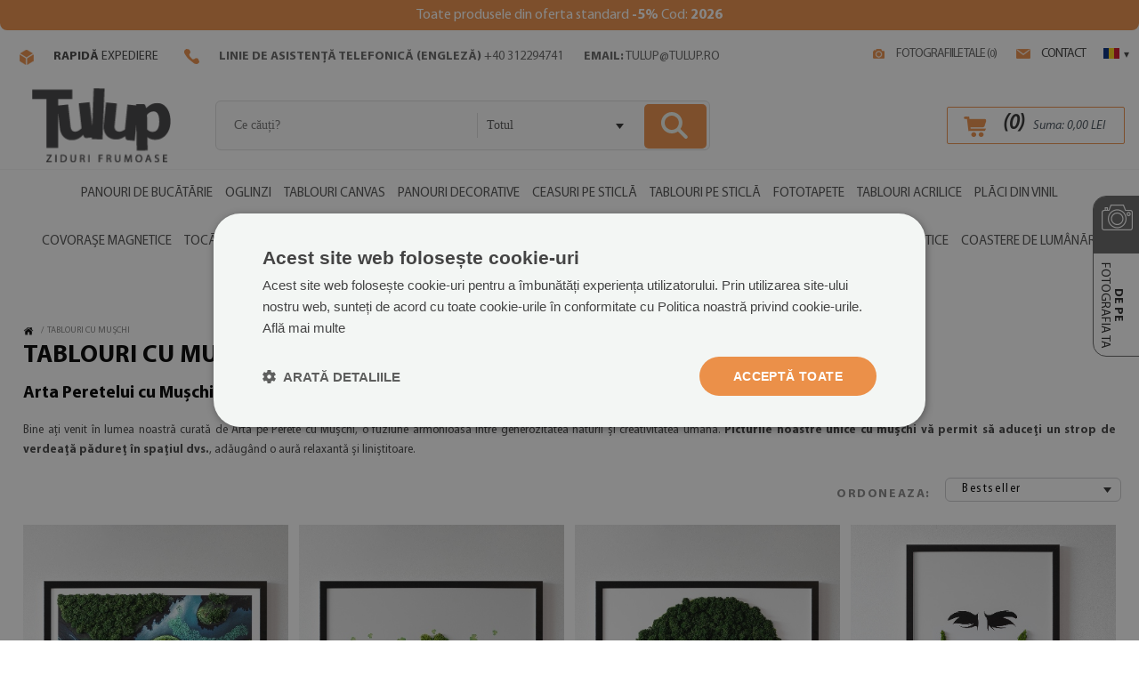

--- FILE ---
content_type: text/html; charset=utf-8
request_url: https://tulup.ro/tablouri-cu-muschi
body_size: 19781
content:
<!DOCTYPE html><html lang="RO"> <head><script>(function(w,i,g){w[g]=w[g]||[];if(typeof w[g].push=='function')w[g].push(i)})
(window,'GTM-NXDJCKB','google_tags_first_party');</script><script>(function(w,d,s,l){w[l]=w[l]||[];(function(){w[l].push(arguments);})('set', 'developer_id.dYzg1YT', true);
		w[l].push({'gtm.start':new Date().getTime(),event:'gtm.js'});var f=d.getElementsByTagName(s)[0],
		j=d.createElement(s);j.async=true;j.src='/fzf9/';
		f.parentNode.insertBefore(j,f);
		})(window,document,'script','dataLayer');</script> <meta charset="utf-8" /> <link rel="icon" type="image/png" href="/img/favicon.png" /> <link rel="canonical" href="https://tulup.ro/tablouri-cu-muschi"/> <title>Tablouri cu mușchi: Decor natural unic!</title> <meta name="viewport" content="width=device-width, initial-scale=1.0" /> <meta name="keywords" content="" /> <meta name="description" content="Descoperă tablourile noastre cu mușchi! Adaugă o notă naturală și unică decorului tău. Eleganță și prospețime pentru orice spațiu din casa ta!" /><meta name="google-site-verification" content="VZ80e1OT12uYa9-tnGWofbh9OgRDcDgNnIBwtMc6LpE" /> <script src="https://ajax.googleapis.com/ajax/libs/jquery/1.11.2/jquery.min.js" defer async></script> <script src="/media/js/lazysizes.js" async=""></script> <script>var jsIdx = 0;
var loadJsScript = function(url,callback){ if (url == null) return;
var ga = document.createElement('script'); ga.type = 'text/javascript'; ga.async = true;ga.src = url;
if (callback != null) {ga.onload = callback;}
var s = document.getElementsByTagName('script')[0]; s.parentNode.insertBefore(ga, s);
};
var loadCssScript = function(url,callback){ if (url == null) return;
var ga = document.createElement('link'); ga.type = 'text/css'; ga.async = true;ga.href = url;ga.rel = 'stylesheet';
if (callback != null) {ga.onload = callback;}
var s = document.getElementsByTagName('body')[0]; s.parentNode.insertBefore(ga, s);
};
var loadJsScripts = function(tab,callback){
loadJsScript(tab[jsIdx],function(){jsIdx++;if (jsIdx < tab.length) {loadJsScripts(tab,callback);} else {callback();}});
};
var BASE_URL = '/';
var RECAPTCHA = '6LeLVDQbAAAAABrHEaTImpC-jVP_tVBVgOixXVkk';
var Currency = {sign : 'LEI', vat : 19, code : 'RON', round : 0, type : 'gross',ex : 1};
var photosList = {};
var dataLayer = [];
var WORDS = { 1: 'Marcați acordurile necesare', 2: 'Introduce codul de reducere', 3: 'Cod de reducere incorect', 4: 'încărcarea codului de reducere', 5: 'Cod de reducere acceptat', 6: 'Nu există nicio opțiune de expediere într-o țară', 7: 'Cantitate de bucăți ale produsului incorectă', 8: 'Dimensiunile produsului incorecte. Corectează dimensiunile și încearcă din nou', 9: 'Tip:', 10: 'Selectează tipul', 11: 'Tip:', 12 : 'Dimensiunile produsului sunt prea mari în raport cu rezoluția fotografiei', 13 : 'Lățimea imprimării nu poate fi mai mică decât', 14 : 'Lungimea imprimării nu poate fi mai mică decât', 15 : 'Lățimea imprimării nu poate fi mai mare decât', 16 : 'Lungimea imprimării nu poate fi mai mare decât', 17 : 'Dimensiunile trebuie rotunjite la', 18 : 'rotește dimensiunile', 19 : 'adaugă dimensiune următoare ', 20 : 'Format:', 21 : 'Cum se măsoară?', 22 : 'Păstrează cadrul întreg', 23 : 'șterge', 24 : 'Eroare la transferul fișierului', 25 : 'Fișierul a fost transferat', 26 : 'Eroare la ștergerea fotografiei', 27 : 'Completați formularul corect', 28 : 'te rog asteaptă... ', 29 : 'Câmpul este obligatoriu', 30 : 'Câmpul este prea scurt', 31 : 'Câmpul este prea lung', 32 : 'Aceasta adresă de e-mail este incorectă', 33 : 'Aplică dimensiunea', 34 : 'Format', 35 : 'parte', 36 : 'schimbarea valutei',
};</script><!-- Google Tag Manager --><script>(function(w,d,s,l,i){w[l]=w[l]||[];w[l].push({'gtm.start':
new Date().getTime(),event:'gtm.js'});var f=d.getElementsByTagName(s)[0],
j=d.createElement(s),dl=l!='dataLayer'?'&l='+l:'';j.async=true;j.src=
'https://www.googletagmanager.com/gtm.js?id='+i+dl;f.parentNode.insertBefore(j,f);
})(window,document,'script','dataLayer','GTM-NXDJCKB');</script><!-- End Google Tag Manager --> <link href="/css/fonts.css" rel="preload" as="style" onload="this.rel='stylesheet'"> <link href="/resources/css/style.min.css?v=1769013160" rel="stylesheet" type="text/css"/> <script> dlApi = { cmd: [] }; </script> </head> <body> <!-- Google Tag Manager (noscript) --><noscript><iframe src="https://www.googletagmanager.com/ns.html?id=GTM-NXDJCKB" height="0" width="0" style="display:none;visibility:hidden"></iframe></noscript> <header id="header"> <div class="container bg clear promo-bar-container" style="min-height: 36px;"> <div class="top-bar"> <div class="promo-bar"><p style="text-align: center;">Toate produsele din oferta standard<strong>&nbsp;-5%</strong>&nbsp;Cod:<strong>&nbsp;2026</strong></p></div> </div></div><div class="container bg"> <div class="top-menu-bar"> <div class="top-menu-right"> <a href="/tablouri-fototapete-cu-propria-fotografie" title="Tablouri, fototapete și decorațiuni cu propriile fotografii" class="link-icon upload-icon" style="padding: 6px 20px 4px 30px;"><span></span>Fotografiile tale (<small id="upload-count">0</small>)</a> <div class="link-icon contact-icon js-link" data-link="/pentru-clienti/contact" ><span></span>Contact </div> <div class="flag ro" style="background-image: url('/media/adm/flags/ro.svg')"> <small>&#9662;</small> <div class="flags"> <a class="lang-item flag-item pl lazy-bg" style="background-image: url('/media/adm/flags/pl.svg')" href="https://tulup.pl"> </a> <a class="lang-item flag-item cz lazy-bg" style="background-image: url('/media/adm/flags/cz.svg')" href="https://tulup.cz"> </a> <a class="lang-item flag-item hu lazy-bg" style="background-image: url('/media/adm/flags/hu.svg')" href="https://tulup.hu"> </a> <a class="lang-item flag-item sk lazy-bg" style="background-image: url('/media/adm/flags/sk.svg')" href="https://tulup.sk"> </a> <a class="lang-item flag-item de lazy-bg" style="background-image: url('/media/adm/flags/de.svg')" href="https://tulup.de"> </a> <a class="lang-item flag-item fr lazy-bg" style="background-image: url('/media/adm/flags/fr.svg')" href="https://tulup.fr"> </a> <a class="lang-item flag-item uk lazy-bg" style="background-image: url('/media/adm/flags/uk.svg')" href="https://tulup.co.uk"> </a> <a class="lang-item flag-item es lazy-bg" style="background-image: url('/media/adm/flags/es.svg')" href="https://tulup.es"> </a> <a class="lang-item flag-item us lazy-bg" style="background-image: url('/media/adm/flags/us.svg')" href="https://tulupdecor.com"> </a> <a class="lang-item flag-item si lazy-bg" style="background-image: url('/media/adm/flags/si.svg')" href="https://tulup.si"> </a> <a class="lang-item flag-item nl lazy-bg" style="background-image: url('/media/adm/flags/nl.svg')" href="https://tulupdecor.nl"> </a> <a class="lang-item flag-item it lazy-bg" style="background-image: url('/media/adm/flags/it.svg')" href="https://tulupdecoro.it"> </a> <a class="lang-item flag-item aut lazy-bg" style="background-image: url('/media/adm/flags/aut.svg')" href="https://tulup.at"> </a> <a class="lang-item flag-item hrv lazy-bg" style="background-image: url('/media/adm/flags/hrv.svg')" href="https://tulup.hr"> </a> <a class="lang-item flag-item lt lazy-bg" style="background-image: url('/media/adm/flags/lt.svg')" href="https://tulup.lt"> </a> <a class="lang-item flag-item se lazy-bg" style="background-image: url('/media/adm/flags/se.svg')" href="https://tulupdecor.se"> </a> <a class="lang-item flag-item dk lazy-bg" style="background-image: url('/media/adm/flags/dk.svg')" href="https://tulup.dk"> </a> <a class="lang-item flag-item pt lazy-bg" style="background-image: url('/media/adm/flags/pt.svg')" href="https://tulup.pt"> </a> </div> </div> </div> <div class="contact-bar"> <span class="shipping-icon"><small></small><b>rapidă</b> expediere</span> <span class="phone-icon"><a href="tel: +40 312294741"><small></small><b>Linie de asistență telefonică (engleză)</b> +40 312294741</a></span> <a href="/cdn-cgi/l/email-protection#604014150c15102014150c15104e120f"><b>EMAIL:</b>&nbsp;<span class="__cf_email__" data-cfemail="3b4f4e574e4b7b4f4e574e4b154954">[email&#160;protected]</span></a> </div> </div></div><div class="container bg"> <div class="head clear"> <a href="/" class="logo" title="mergi la pagina principală"}"><img alt="logo tulup.ro" src="/img/logo.png"/></a> <div class="search-box"> <div class="search-area"> <input type="text" class="search-txt" placeholder="Ce căuți?" value=""/> <div class="search-tags"></div> <div class="select"> <small class="arr"></small> <div class="value" data-val="">Totul</div> <div class="inputs"> <span data-val="">Totul</span> <span data-val="26,11,41,12,40,13,43,42,8,17,29,27,28,26">Ceasuri pe Sticlă</span> <span data-val="130,130">Folii geamuri</span> <span data-val="18,74,73,76,5,18">Tocătoare de Sticlă</span> <span data-val="63,62,63">Tablouri de Plută</span> <span data-val="15,3,15">Tablouri Canvas</span> <span data-val="16,21,16">Tablouri Acrilice</span> <span data-val="14,1,14">Tablouri pe sticlă</span> <span data-val="117,114,115,116,117">Panouri pentru magneți</span> <span data-val="66,67,66">Table Magnetice</span> <span data-val="72,112,72">Plăci de oglindă</span> <span data-val="121,121">Rafturi din sticlă</span> <span data-val="93,90,92,91,93">Coastere de lumânări</span> <span data-val="124,101,102,100,104,89,103,88,105,129,124">Sticle sub șemineu</span> <span data-val="75,75">Tocătoare de sticlă</span> <span data-val="24,99,24">Panouri de Bucătărie</span> <span data-val="82,82">Panouri autoadezive</span> <span data-val="79,78,79">Placă sticla protectie aragaz</span> <span data-val="31,32,77,86,80,87,95,96,111,94,69,70,113,118,119,71,83,131,132,133,97,49,46,35,34,30,47,48,33,45,31">Oglindă</span> <span data-val="44,110,134,123,84,98,122,59,50,38,60,58,44">Oglindă LED</span> <span data-val="55,54,53,52,57,56,55">Tablouri cu Mușchi</span> <span data-val="85,85">Oglinzi cu imprimeu</span> <span data-val="81,81">Placi autoadezive</span> <span data-val="6,6">Fototapete</span> <span data-val="36,37,39,36">Covoraș Magnetic</span> <span data-val="65,64,65">Covoras Intrare</span> <span data-val="61,61">Covoare de Baie</span> <span data-val="106,109,108,107,106">Blat masă</span> <span data-val="7,7">Autocolante Pentru Uși</span> </div> </div> <div class="search-btn"><span></span></div> </div> </div> <div class="head-icons"> <div class="head-icon search-icon"> <span class="icon"></span> </div> <div class="head-icon menu-icon"> <span class="icon"></span> </div> <div class="head-icon cart-icon js-link" data-link="/order" title="coșul tău"> <span class="icon"></span> <span class="cart-count">(<span id="cart-count">0</span>)</span> <span class="cart-info"> Suma: <span id="cart-value">0,00</span> LEI </span> </div> </div> </div> <div class="menu" id="menu"> <div id="menu-close"></div> <div class="menu-content"> <div class="menu-items clear"> <div class="mn-main "> <a class="mn-item-main" href="/panouri-de-bucatarie" title="Panouri de bucătărie"> <span>Panouri de bucătărie</span> </a> <div class="mn-main-sub" id="mn-main-sub-20"> <div class="sub-thumbs mega-menu-wrapper"> <div class="subcount" style="display:none">2</div> <div class="mega-menu"> <div class="title">Categorii</div> <div class="mega-menu-items"> <a href="/panouri-de-bucatarie/categorii/transparente" class="mega-menu-item">Transparente</a> <a href="/panouri-de-bucatarie/abstractii" class="mega-menu-item">Abstracții</a> <a href="/panouri-de-bucatarie/altele" class="mega-menu-item">Altele</a> <a href="/panouri-de-bucatarie/animale" class="mega-menu-item">Animale</a> <a href="/panouri-de-bucatarie/arhitectura" class="mega-menu-item">Arhitectură</a> <a href="/panouri-de-bucatarie?sub=2" class="see-all">Vezi toate ></a> </div> </div> <div class="mega-menu"> <div class="title">Stil</div> <div class="mega-menu-items"> <a href="/panouri-de-bucatarie/alb-negru" class="mega-menu-item">Alb-negru</a> <a href="/panouri-de-bucatarie/geometrice" class="mega-menu-item">Geometrice</a> <a href="/panouri-de-bucatarie/glamour" class="mega-menu-item">Glamour</a> <a href="/panouri-de-bucatarie/industriale" class="mega-menu-item">Industriale</a> <a href="/panouri-de-bucatarie/minimaliste" class="mega-menu-item">Minimaliste</a> <a href="/panouri-de-bucatarie?sub=1" class="see-all">Vezi toate ></a> </div> </div> </div> </div> </div><div class="mn-main "> <a class="mn-item-main" href="/oglinzi" title="Oglinzi"> <span>Oglinzi</span> </a> <div class="mn-main-sub" id="mn-main-sub-718"> <div class="sub-thumbs mega-menu-wrapper"> <div class="subcount" style="display:none">1</div> <div class="mega-menu"> <div class="title wide-menu">Categorii de oglinzi</div> <div class="mega-menu-items wide-menu"> <a href="/oglinzi-rotunde" class="mega-menu-item wide-menu">Oglinzi rotunde</a> <a href="/oglinzi-rotunde-cu-imprimeu" class="mega-menu-item wide-menu">Oglinzi rotunde cu imprimeu</a> <a href="/oglinzi-dreptunghiulare" class="mega-menu-item wide-menu">Oglinzi dreptunghiulare</a> <a href="/oglinzi/categorii-de-oglinzi/oglinzi-dreptunghiulare-cu-imprimeu" class="mega-menu-item wide-menu">Oglinzi dreptunghiulare cu imprimeu</a> <a href="/oglinzi-organice" class="mega-menu-item wide-menu">Oglinzi organice</a> <a href="/oglinzi-cu-led" class="mega-menu-item wide-menu">Oglinzi cu LED</a> <a href="/oglinzi-neregulate" class="mega-menu-item wide-menu">Oglinzi neregulate</a> <a href="/placi-de-oglinda" class="mega-menu-item wide-menu">Plăci de oglindă</a> <a href="/oglinzi-de-podea" class="mega-menu-item wide-menu">Oglinzi de podea</a> </div> </div> </div> </div> </div><div class="mn-main "> <a class="mn-item-main" href="/tablouri-canvas" title="Tablouri canvas"> <span>Tablouri canvas</span> </a> <div class="mn-main-sub" id="mn-main-sub-19"> <div class="sub-thumbs mega-menu-wrapper"> <div class="subcount" style="display:none">3</div> <div class="mega-menu"> <div class="title">Stil</div> <div class="mega-menu-items"> <a href="/tablouri-canvas/alb-negru" class="mega-menu-item">Alb-negru</a> <a href="/tablouri-canvas/geometrice" class="mega-menu-item">Geometrice</a> <a href="/tablouri-canvas/glamour" class="mega-menu-item">Glamour</a> <a href="/tablouri-canvas/industriale" class="mega-menu-item">Industriale</a> <a href="/tablouri-canvas/minimaliste" class="mega-menu-item">Minimaliste</a> <a href="/tablouri-canvas?sub=3" class="see-all">Vezi toate ></a> </div> </div> <div class="mega-menu"> <div class="title">Destinație</div> <div class="mega-menu-items"> <a href="/tablouri-canvas/pentru-baie" class="mega-menu-item">Pentru baie</a> <a href="/tablouri-canvas/pentru-birou" class="mega-menu-item">Pentru birou</a> <a href="/tablouri-canvas/pentru-bucatarie" class="mega-menu-item">Pentru bucătărie</a> <a href="/tablouri-canvas/pentru-camera" class="mega-menu-item">Pentru cameră</a> <a href="/tablouri-canvas/pentru-copii" class="mega-menu-item">Pentru copii</a> <a href="/tablouri-canvas?sub=2" class="see-all">Vezi toate ></a> </div> </div> <div class="mega-menu"> <div class="title">Categorii</div> <div class="mega-menu-items"> <a href="/tablouri-canvas/abstractii" class="mega-menu-item">Abstracții</a> <a href="/tablouri-canvas/altele" class="mega-menu-item">Altele</a> <a href="/tablouri-canvas/animale" class="mega-menu-item">Animale</a> <a href="/tablouri-canvas/arhitectura" class="mega-menu-item">Arhitectură</a> <a href="/tablouri-canvas/cosmos" class="mega-menu-item">Cosmos</a> <a href="/tablouri-canvas?sub=1" class="see-all">Vezi toate ></a> </div> </div> </div> </div> </div><div class="mn-main "> <a class="mn-item-main" href="/panouri-decorative" title="Panouri decorative"> <span>Panouri decorative</span> </a> </div><div class="mn-main "> <a class="mn-item-main" href="/ceasuri-pe-sticla" title="Ceasuri pe sticlă"> <span>Ceasuri pe sticlă</span> </a> <div class="mn-main-sub" id="mn-main-sub-24"> <div class="sub-thumbs mega-menu-wrapper"> <div class="subcount" style="display:none">3</div> <a href="/ceasuri-pe-sticla/ceas-patrat-pe-sticla-30x30" class="cat-thumb" title="ceas pătrat pe sticlă 30x30 cm"> <img data-source="/resources/photos/d6/schaff-vehicule-brown_43_s.jpg" alt="" width="140px" height="140px"> <div class="title">ceas pătrat pe sticlă 30x30 cm</div> </a><a href="/ceasuri-pe-sticla/ceas-rotund-pe-sticla-30" class="cat-thumb" title="ceas rotund pe sticlă 30 cm"> <img data-source="/resources/photos/d7/lime-green-fruit_44_s.jpg" alt="" width="140px" height="140px"> <div class="title">ceas rotund pe sticlă 30 cm</div> </a><a href="/ceasuri-pe-sticla/ceas-vertical-pe-sticla-30x60" class="cat-thumb" title="ceas vertical pe sticlă 30x60 cm"> <img data-source="/resources/photos/f9/natura-cer-asteroizi-albastru_45_s.jpg" alt="" width="140px" height="140px"> <div class="title">ceas vertical pe sticlă 30x60 cm</div> </a> </div> </div> </div><div class="mn-main "> <a class="mn-item-main" href="/tablouri-pe-sticla" title="Tablouri pe sticlă"> <span>Tablouri pe sticlă</span> </a> <div class="mn-main-sub" id="mn-main-sub-16"> <div class="sub-thumbs mega-menu-wrapper"> <div class="subcount" style="display:none">3</div> <div class="mega-menu"> <div class="title">Destinație</div> <div class="mega-menu-items"> <a href="/tablouri-pe-sticla/pentru-baie" class="mega-menu-item">Pentru baie</a> <a href="/tablouri-pe-sticla/pentru-birou" class="mega-menu-item">Pentru birou</a> <a href="/tablouri-pe-sticla/pentru-bucatarie" class="mega-menu-item">Pentru bucătărie</a> <a href="/tablouri-pe-sticla/pentru-camera" class="mega-menu-item">Pentru cameră</a> <a href="/tablouri-pe-sticla/pentru-copii" class="mega-menu-item">Pentru copii</a> <a href="/tablouri-pe-sticla?sub=3" class="see-all">Vezi toate ></a> </div> </div> <div class="mega-menu"> <div class="title">Stil</div> <div class="mega-menu-items"> <a href="/tablouri-pe-sticla/alb-negru" class="mega-menu-item">Alb-negru</a> <a href="/tablouri-pe-sticla/geometrice" class="mega-menu-item">Geometrice</a> <a href="/tablouri-pe-sticla/glamour" class="mega-menu-item">Glamour</a> <a href="/tablouri-pe-sticla/industriale" class="mega-menu-item">Industriale</a> <a href="/tablouri-pe-sticla/minimaliste" class="mega-menu-item">Minimaliste</a> <a href="/tablouri-pe-sticla?sub=2" class="see-all">Vezi toate ></a> </div> </div> <div class="mega-menu"> <div class="title">Categorii</div> <div class="mega-menu-items"> <a href="/tablouri-pe-sticla/muzica" class="mega-menu-item">Muzică</a> <a href="/tablouri-pe-sticla/reproduceri" class="mega-menu-item">Reproduceri</a> <a href="/tablouri-pe-sticla/senzuale" class="mega-menu-item">Senzuale</a> <a href="/tablouri-pe-sticla/abstractii" class="mega-menu-item">Abstracții</a> <a href="/tablouri-pe-sticla/altele" class="mega-menu-item">Altele</a> <a href="/tablouri-pe-sticla?sub=1" class="see-all">Vezi toate ></a> </div> </div> </div> </div> </div><div class="mn-main "> <a class="mn-item-main" href="/fototapete" title="Fototapete"> <span>Fototapete</span> </a> <div class="mn-main-sub" id="mn-main-sub-22"> <div class="sub-thumbs mega-menu-wrapper"> <div class="subcount" style="display:none">1</div> <div class="mega-menu"> <div class="title wide-menu">Categorii</div> <div class="mega-menu-items wide-menu"> <a href="/fototapete/animale" class="mega-menu-item wide-menu">Animale</a> <a href="/fototapete/apus-de-soare" class="mega-menu-item wide-menu">Apus de soare</a> <a href="/fototapete/cer-nori" class="mega-menu-item wide-menu">Cer și nori</a> <a href="/fototapete/flori" class="mega-menu-item wide-menu">Flori</a> <a href="/fototapete/mare" class="mega-menu-item wide-menu">Mare</a> <a href="/fototapete/modele" class="mega-menu-item wide-menu">Modele</a> <a href="/fototapete/munti" class="mega-menu-item wide-menu">Munţi</a> <a href="/fototapete/padure" class="mega-menu-item wide-menu">Pădure</a> <a href="/fototapete/peisaje" class="mega-menu-item wide-menu">Peisaje</a> <a href="/fototapete/tropical" class="mega-menu-item wide-menu">Tropical</a> </div> </div> </div> </div> </div><div class="mn-main "> <a class="mn-item-main" href="/tablouri-acrilice" title="Tablouri acrilice"> <span>Tablouri acrilice</span> </a> <div class="mn-main-sub" id="mn-main-sub-18"> <div class="sub-thumbs mega-menu-wrapper"> <div class="subcount" style="display:none">3</div> <div class="mega-menu"> <div class="title">Destinație</div> <div class="mega-menu-items"> <a href="/pentru-baie" class="mega-menu-item">Pentru baie</a> <a href="/pentru-birou" class="mega-menu-item">Pentru birou</a> <a href="/pentru-bucatarie" class="mega-menu-item">Pentru bucătărie</a> <a href="/pentru-camera" class="mega-menu-item">Pentru cameră</a> <a href="/pentru-copii" class="mega-menu-item">Pentru copii</a> <a href="/tablouri-acrilice?sub=3" class="see-all">Vezi toate ></a> </div> </div> <div class="mega-menu"> <div class="title">Stil</div> <div class="mega-menu-items"> <a href="/3d-tridimensionale" class="mega-menu-item">3D - Tridimensionale</a> <a href="/alb-negru" class="mega-menu-item">Alb-negru</a> <a href="/geometrice" class="mega-menu-item">Geometrice</a> <a href="/glamour" class="mega-menu-item">Glamour</a> <a href="/industrialne" class="mega-menu-item">Industriale</a> <a href="/tablouri-acrilice?sub=2" class="see-all">Vezi toate ></a> </div> </div> <div class="mega-menu"> <div class="title">Categorii</div> <div class="mega-menu-items"> <a href="/tablouri-acrilice/abstractii" class="mega-menu-item">Abstracții</a> <a href="/tablouri-acrilice/altele" class="mega-menu-item">Altele</a> <a href="/tablouri-acrilice/animale" class="mega-menu-item">Animale</a> <a href="/tablouri-acrilice/arhitectura" class="mega-menu-item">Arhitectură</a> <a href="/tablouri-acrilice/cosmos" class="mega-menu-item">Cosmos</a> <a href="/tablouri-acrilice?sub=1" class="see-all">Vezi toate ></a> </div> </div> </div> </div> </div><div class="mn-main "> <a class="mn-item-main" href="/placi-din-vinil" title="Plăci din vinil"> <span>Plăci din vinil</span> </a> </div><div class="mn-main "> <a class="mn-item-main" href="/covorase-magnetice" title="Covorașe magnetice"> <span>Covorașe magnetice</span> </a> <div class="mn-main-sub" id="mn-main-sub-719"> <div class="sub-thumbs mega-menu-wrapper"> <div class="subcount" style="display:none">3</div> <a href="/covorase-magnetice-pentru-masina-de-spalat-vase" class="cat-thumb" title="Covorase magnetice pentru masina de spalat vase"> <img data-source="/resources/photos/78/zmywara_378_s.jpg" alt="" width="140px" height="140px"> <div class="title">Covorase magnetice pentru masina de spalat vase</div> </a><a href="/covorase-magnetice-pe-radiator" class="cat-thumb" title="Covorașe magnetice pe radiator"> <img data-source="/resources/photos/5b/mata-magnetyczna-na-kaloryfer-ogien-kominek-80x60_377_s.jpg" alt="" width="140px" height="140px"> <div class="title">Covorașe magnetice pe radiator</div> </a><a href="/covorase-magnetice-pentru-frigider" class="cat-thumb" title="Covorașe magnetice pentru frigider"> <img data-source="/resources/photos/c9/tapeta-magnes-na-lodowke-urokliwa-uliczka-60x180_379_s.jpg" alt="" width="140px" height="140px"> <div class="title">Covorașe magnetice pentru frigider</div> </a> </div> </div> </div><div class="mn-main "> <a class="mn-item-main" href="/tocatoare-de-sticla" title="Tocătoare de sticlă"> <span>Tocătoare de sticlă</span> </a> <div class="mn-main-sub" id="mn-main-sub-21"> <div class="sub-thumbs mega-menu-wrapper"> <div class="subcount" style="display:none">1</div> <div class="mega-menu"> <div class="title wide-menu">Categorii</div> <div class="mega-menu-items wide-menu"> <a href="/tocatoare-de-sticla" class="mega-menu-item wide-menu">Tocătoare de sticlă</a> <a href="/tocatoare-transparente" class="mega-menu-item wide-menu">Tocătoare transparente</a> <a href="/placi-protectie-plita" class="mega-menu-item wide-menu">Plăci protecție plită</a> </div> </div> </div> </div> </div><div class="mn-main "> <a class="mn-item-main" href="/autocolante-pentru-usi" title="Autocolante pentru uși"> <span>Autocolante pentru uși</span> </a> </div><div class="mn-main "> <a class="mn-item-main" href="/tablouri-cu-muschi" title="Tablouri cu mușchi"> <span>Tablouri cu mușchi</span> </a> </div><div class="mn-main "> <a class="mn-item-main" href="/covoare-intrare" title="Covoare intrare"> <span>Covoare intrare</span> </a> <div class="mn-main-sub" id="mn-main-sub-731"> <div class="sub-thumbs mega-menu-wrapper"> <div class="subcount" style="display:none">1</div> <div class="mega-menu"> <div class="title wide-menu">Categorii</div> <div class="mega-menu-items wide-menu"> <a href="/covoras-intrare/abstractii" class="mega-menu-item wide-menu">Abstracții</a> <a href="/covoras-intrare/altele" class="mega-menu-item wide-menu">Altele</a> <a href="/covoras-intrare/animale" class="mega-menu-item wide-menu">Animale</a> <a href="/covoras-intrare/religioase" class="mega-menu-item wide-menu">De Crăciun</a> <a href="/covoras-intrare/flori-si-plante" class="mega-menu-item wide-menu">Flori și plante</a> <a href="/covoras-intrare/natura" class="mega-menu-item wide-menu">Natură</a> <a href="/covoras-intrare/peisaje" class="mega-menu-item wide-menu">Peisaje</a> <a href="/covoras-intrare/texte" class="mega-menu-item wide-menu">Texte</a> </div> </div> </div> </div> </div><div class="mn-main "> <a class="mn-item-main" href="/covoare-de-baie" title="Covoare de baie"> <span>Covoare de baie</span> </a> <div class="mn-main-sub" id="mn-main-sub-727"> <div class="sub-thumbs mega-menu-wrapper"> <div class="subcount" style="display:none">1</div> <div class="mega-menu"> <div class="title wide-menu">Categorii</div> <div class="mega-menu-items wide-menu"> <a href="/covoare-de-baie/abstractii" class="mega-menu-item wide-menu">Abstracții</a> <a href="/covoare-de-baie/desene" class="mega-menu-item wide-menu">Desene</a> <a href="/covoare-de-baie/natura" class="mega-menu-item wide-menu">Natură</a> <a href="/covoare-de-baie/peisaje" class="mega-menu-item wide-menu">Peisaje</a> <a href="/covoare-de-baie/flori-si-plante" class="mega-menu-item wide-menu">Flori și plante</a> <a href="/covoare-de-baie/texte" class="mega-menu-item wide-menu">Texte</a> <a href="/covoare-de-baie/altele" class="mega-menu-item wide-menu">Altele</a> </div> </div> </div> </div> </div><div class="mn-main "> <a class="mn-item-main" href="/table-magnetice" title="Table magnetice"> <span>Table magnetice</span> </a> <div class="mn-main-sub" id="mn-main-sub-741"> <div class="sub-thumbs mega-menu-wrapper"> <div class="subcount" style="display:none">2</div> <div class="mega-menu"> <div class="title">Categorii</div> <div class="mega-menu-items"> <a href="/table-magnetice/abstractizare" class="mega-menu-item">Abstractizare</a> <a href="/table-magnetice/altele" class="mega-menu-item">Altele</a> <a href="/table-magnetice/animale" class="mega-menu-item">Animale</a> <a href="/table-magnetice/arhitectura" class="mega-menu-item">Arhitectură</a> <a href="/table-magnetice/cosmos" class="mega-menu-item">Cosmos</a> <a href="/table-magnetice?sub=2" class="see-all">Vezi toate ></a> </div> </div> <div class="mega-menu"> <div class="title">Destinații</div> <div class="mega-menu-items"> <a href="/table-magnetice/pentru-birou" class="mega-menu-item">Pentru birou</a> <a href="/table-magnetice/pentru-bucatarie" class="mega-menu-item">Pentru bucătărie</a> <a href="/table-magnetice/pentru-camera" class="mega-menu-item">Pentru cameră</a> <a href="/table-magnetice/pentru-copii" class="mega-menu-item">Pentru copii</a> <a href="/table-magnetice?sub=1" class="see-all">Vezi toate ></a> </div> </div> </div> </div> </div><div class="mn-main "> <a class="mn-item-main" href="/coastere-de-lumanari" title="Coastere de lumânări"> <span>Coastere de lumânări</span> </a> </div><div class="mn-main "> <a class="mn-item-main" href="/table-de-pluta" title="Table de plută"> <span>Table de plută</span> </a> <div class="mn-main-sub" id="mn-main-sub-728"> <div class="sub-thumbs mega-menu-wrapper"> <div class="subcount" style="display:none">1</div> <div class="mega-menu"> <div class="title wide-menu">Categorii</div> <div class="mega-menu-items wide-menu"> <a href="/table-de-pluta/planificator" class="mega-menu-item wide-menu">Planificator</a> <a href="/table-de-pluta/harti" class="mega-menu-item wide-menu">Hărți</a> <a href="/table-de-pluta/fotografii" class="mega-menu-item wide-menu">Fotografii</a> <a href="/table-de-pluta/scrieri" class="mega-menu-item wide-menu">Scrieri</a> <a href="/table-de-pluta/arborele-genealogic" class="mega-menu-item wide-menu">Arborele genealogic</a> <a href="/table-de-pluta/texturi" class="mega-menu-item wide-menu">Texturi</a> <a href="/table-de-pluta/peisaje" class="mega-menu-item wide-menu">Peisaje</a> <a href="/table-de-pluta/natura" class="mega-menu-item wide-menu">Natură</a> <a href="/table-de-pluta/abstractie" class="mega-menu-item wide-menu">Abstracție</a> <a href="/table-de-pluta/flori-si-plante" class="mega-menu-item wide-menu">Flori și plante</a> <a href="/table-de-pluta/altele" class="mega-menu-item wide-menu">Altele</a> </div> </div> </div> </div> </div><div class="mn-main "> <a class="mn-item-main" href="/blaturi-masa" title="Blaturi masă"> <span>Blaturi masă</span> </a> <div class="mn-main-sub" id="mn-main-sub-843"> <div class="sub-thumbs mega-menu-wrapper"> <div class="subcount" style="display:none">2</div> <div class="mega-menu"> <div class="title">Categorii</div> <div class="mega-menu-items"> <a href="/blaturi-masa/alte" class="mega-menu-item">Alte</a> <a href="/blaturi-masa/lemn" class="mega-menu-item">Lemn</a> <a href="/blaturi-masa/marmura" class="mega-menu-item">Marmură</a> <a href="/blaturi-masa/transparente" class="mega-menu-item">Transparente</a> <a href="/blaturi-masa?sub=2" class="see-all">Vezi toate ></a> </div> </div> <div class="mega-menu"> <div class="title">Orientare</div> <div class="mega-menu-items"> <a href="/blaturi-masa/dreptunghiulare" class="mega-menu-item">Dreptunghiulare</a> <a href="/blaturi-masa/rotunde" class="mega-menu-item">Rotunde</a> <a href="/blaturi-masa?sub=1" class="see-all">Vezi toate ></a> </div> </div> </div> </div> </div><div class="mn-main "> <a class="mn-item-main" href="/sticle-sub-semineu" title="Sticle sub șemineu"> <span>Sticle sub șemineu</span> </a> <div class="mn-main-sub" id="mn-main-sub-820"> <div class="sub-thumbs "> <div class="subcount" style="display:none">2</div> <div class="mega-menu"> <div class="title">Categorii</div> <div class="mega-menu-items"> <a href="/sticle-sub-semineu/abstractia" class="mega-menu-item"> Abstracția</a> <a href="/sticle-sub-semineu/fundaluri-si-modele" class="mega-menu-item"> Fundaluri și modele</a> <a href="/sticle-sub-semineu/flori-si-plante" class="mega-menu-item">Flori și plante</a> <a href="/sticle-sub-semineu/texturi" class="mega-menu-item">Texturi</a> <a href="/sticle-sub-semineu/transparent" class="mega-menu-item">Transparent</a> <a href="/sticle-sub-semineu?sub=5" class="see-all">Vezi toate ></a> </div> </div> </div> </div> </div><div class="mn-main "> <a class="mn-item-main" href="/rafturi-din-sticla" title="Rafturi din sticlă"> <span>Rafturi din sticlă</span> </a> </div><div class="mn-main "> <a class="mn-item-main" href="/folii-geamuri" title="Folii geamuri"> <span>Folii geamuri</span> </a> <div class="mn-main-sub" id="mn-main-sub-866"> <div class="sub-thumbs "> <div class="subcount" style="display:none">1</div> <div class="mega-menu"> <div class="title wide-menu">Categorii</div> <div class="mega-menu-items wide-menu"> <a href="/folii-geamuri?hash=35" class="mega-menu-item wide-menu">Abstracție</a> <a href="/folii-geamuri?hash=30" class="mega-menu-item wide-menu">Animale</a> <a href="/folii-geamuri?hash=41" class="mega-menu-item wide-menu">Flori și plante</a> <a href="/folii-geamuri?hash=28" class="mega-menu-item wide-menu">Marmură</a> <a href="/folii-geamuri?hash=42" class="mega-menu-item wide-menu">Modele</a> <a href="/folii-geamuri?hash=40" class="mega-menu-item wide-menu">Texturi</a> </div> </div> </div> </div> </div><div class="mn-main "> <a class="mn-item-main" href="/panouri-pentru-magneti" title="Panouri pentru magneți "> <span>Panouri pentru magneți </span> </a> </div> <div class="mn-main fav-menu-btn"> <a class="mn-item-main" href="/favourites" title="Fotografii favorite">Fotografii favorite</a> </div> <div class="mn-main upload-menu-btn"> <a class="mn-item-main" href="/tablouri-fototapete-cu-propria-fotografie" title="Twoje zdjęcia">Fotografiile tale</a> </div> </div> </div></div> <script data-cfasync="false" src="/cdn-cgi/scripts/5c5dd728/cloudflare-static/email-decode.min.js"></script><script> function initMenuJS() { $('.mn-main').hover( function() { var imgs = $(this).find('img'); if (imgs) { imgs.each(function(img) { this.src = this.dataset.source; }); } }); $('.mn-item-main-sub').click(function() { if ($('#menu').hasClass('show-item')) { return true; } if ($(this).hasClass('on')) { $(this).removeClass('on'); } else { $('div.mn-item-main.on').removeClass('on'); $(this).addClass('on'); } $('.mn-main-sub:visible').not($('#mn-main-sub-'+$(this).attr('data-cid'))).hide(); $('#mn-main-sub-'+$(this).attr('data-cid')).slideToggle(300); return false; }); $('#menu-close').click(function(){ $('#header .menu').removeClass('show-item'); }); }</script></div><div class="upload-right"> <div class="grab"></div> <div class="upload-right-head"> <span></span> Imprimare de pe<br/><b>propria fotografie</b> </div> <div class="upload-right-content"> <div class="vert"><b>De pe</b><br/>fotografia ta</div> <div class="descr"> Dacă ai selectat o fotografie proprie, te vom ajuta să o imprimi sub forma unui fototapet sau a unui tablou pe pânză. <a href="/tablouri-fototapete-cu-propria-fotografie" title="Tablouri, fototapete și decorațiuni cu propriile fotografii" class="btn">comandă</a> </div> </div></div><style> #header .top-menu-right .flags .lazy-bg { background-image: none; }</style> </header> <div id="main"> <div id="center"> <div class="path-box"> <ol class="container"> <ol class="path bg" itemscope itemtype="https://schema.org/BreadcrumbList"> <li> <a href="/" class="home-icon"> </a> </li> <li>/</li> <li itemprop="itemListElement" itemscope itemtype="https://schema.org/ListItem"> <a href="/tablouri-cu-muschi" itemscope itemtype="https://schema.org/WebPage" itemprop="item" itemid="/tablouri-cu-muschi"> <span itemprop="name" class="path-name">Tablouri cu mușchi</span> </a> <meta itemprop="position" content="1" /> </li> </ol> </div></div> <div class="container"> <div class="category bg"> <h1>Tablouri cu mușchi </h1> <div class="txt category bg"><h2><strong>Arta Peretelui cu Mușchi: Unde Natură &Icirc;nt&acirc;lnește Creativitatea</strong></h2><p style="text-align: justify;">Bine ați venit &icirc;n lumea noastră curată de Artă pe Perete cu Mușchi, o fuziune armonioasă &icirc;ntre generozitatea naturii și creativitatea umană. <strong>Picturile noastre unice cu mușchi vă permit să aduceți un strop de verdeață pădureț &icirc;n spațiul dvs.</strong>, adăug&acirc;nd o aură relaxantă și liniștitoare.</p></div> <div class="page-info"> <div class="sort-box select-field field"> <label>Ordoneaza:</label> <div class="sort input"> <small></small> <div class="value">Bestseller</div> <div class="inputs"> <span> <a href="/tablouri-cu-muschi" rel="nofollow">Implicită</a> </span> <span> <a href="/tablouri-cu-muschi?sort=bestsellers" rel="nofollow" class="">Bestsellers</a> </span> <span> <a href="/tablouri-cu-muschi?sort=newest" rel="nofollow" class="">Noutăți</a> </span> <span> <a href="/tablouri-cu-muschi?sort=popular" rel="nofollow" class="">Populare</a> </span> </div> </div> </div> </div> <div class="photos clear"> <div class="ph prod" data-code="omh-00074476"> <div class="ph-content"> <div class="ph-img-content"> <a class="ph-img " href="/tablou-cu-muschi-si-licheni-insula-pe-apele-din-spate-00074476" title="Tablou cu muschi si licheni Insulă pe apele din spate" > <img data-src="/images/tulup/omh-00074476/1/s/tablou-cu-muschi-si-licheni-insula-pe-apele-din-spate.jpg" class="img-motive lazyload" alt="Tablou cu muschi si licheni Tablou cu muschi si licheni Insulă pe apele din spate"/> </a> <div class="ph-title"> <div class="ph-title-box"> <b>Tablou cu muschi si licheni</b><br/>Tablou cu muschi si licheni Insulă pe apele din spate <span class="product-code">(#omh-00074476)</span> </div> <div class="ph-price-box clear"> dimensiuni din: 63x43 cm <div class="ph-price">549.99 LEI</div> </div> </div> <a href="/tablou-cu-muschi-si-licheni-insula-pe-apele-din-spate-00074476" class="change-btn">selectare dimensiuni</a> </div> <div class="ph-bg"> </div> </div></div><div class="ph prod" data-code="omh-00074489"> <div class="ph-content"> <div class="ph-img-content"> <a class="ph-img " href="/tablou-cu-muschi-si-licheni-inscriptia-de-noroc-trifoi-00074489" title="Inscripția de noroc trifoi" > <img data-src="/images/tulup/omh-00074489/1/s/inscriptia-de-noroc-trifoi.jpg" class="img-motive lazyload" alt="Tablou cu muschi si licheni Inscripția de noroc trifoi"/> </a> <div class="ph-title"> <div class="ph-title-box"> <b>Tablou cu muschi si licheni</b><br/>Inscripția de noroc trifoi <span class="product-code">(#omh-00074489)</span> </div> <div class="ph-price-box clear"> dimensiuni din: 63x43 cm <div class="ph-price">319.99 LEI</div> </div> </div> <a href="/tablou-cu-muschi-si-licheni-inscriptia-de-noroc-trifoi-00074489" class="change-btn">selectare dimensiuni</a> </div> <div class="ph-bg"> </div> </div></div><div class="ph prod" data-code="omh-00074493"> <div class="ph-content"> <div class="ph-img-content"> <a class="ph-img " href="/tablou-muschi-licheni-un-copac-pe-un-fundal-alb-00074493" title="Tablou muschi licheni Un copac pe un fundal alb" > <img data-src="/images/tulup/omh-00074493/1/s/tablou-muschi-licheni-un-copac-pe-un-fundal-alb.jpg" class="img-motive lazyload" alt="Tablou muschi licheni Tablou muschi licheni Un copac pe un fundal alb"/> </a> <div class="ph-title"> <div class="ph-title-box"> <b>Tablou muschi licheni</b><br/>Tablou muschi licheni Un copac pe un fundal alb <span class="product-code">(#omh-00074493)</span> </div> <div class="ph-price-box clear"> dimensiuni din: 63x43 cm <div class="ph-price">549.99 LEI</div> </div> </div> <a href="/tablou-muschi-licheni-un-copac-pe-un-fundal-alb-00074493" class="change-btn">selectare dimensiuni</a> </div> <div class="ph-bg"> </div> </div></div><div class="ph prod" data-code="omv-00074495"> <div class="ph-content"> <div class="ph-img-content"> <a class="ph-img " href="/tablou-muschi-licheni-hipster-cu-barba-00074495" title="Hipster cu barbă" > <img data-src="/images/tulup/omv-00074495/1/s/hipster-cu-barba.jpg" class="img-motive lazyload" alt="Tablou muschi licheni Hipster cu barbă"/> </a> <div class="ph-title"> <div class="ph-title-box"> <b>Tablou muschi licheni</b><br/>Hipster cu barbă <span class="product-code">(#omv-00074495)</span> </div> <div class="ph-price-box clear"> dimensiuni din: 43x63 cm <div class="ph-price">399.99 LEI</div> </div> </div> <a href="/tablou-muschi-licheni-hipster-cu-barba-00074495" class="change-btn">selectare dimensiuni</a> </div> <div class="ph-bg"> </div> </div></div><div class="ph prod" data-code="omh-00074490"> <div class="ph-content"> <div class="ph-img-content"> <a class="ph-img " href="/tablou-cu-muschi-si-licheni-un-copac-cu-radacini-pe-un-fundal-alb-00074490" title="Tablou cu muschi si licheni Un copac cu rădăcini pe un fundal alb" > <img data-src="/images/tulup/omh-00074490/1/s/tablou-cu-muschi-si-licheni-un-copac-cu-radacini-pe-un-fundal-alb.jpg" class="img-motive lazyload" alt="Tablou cu muschi si licheni Tablou cu muschi si licheni Un copac cu rădăcini pe un fundal alb"/> </a> <div class="ph-title"> <div class="ph-title-box"> <b>Tablou cu muschi si licheni</b><br/>Tablou cu muschi si licheni Un copac cu rădăcini pe un fundal alb <span class="product-code">(#omh-00074490)</span> </div> <div class="ph-price-box clear"> dimensiuni din: 63x43 cm <div class="ph-price">549.99 LEI</div> </div> </div> <a href="/tablou-cu-muschi-si-licheni-un-copac-cu-radacini-pe-un-fundal-alb-00074490" class="change-btn">selectare dimensiuni</a> </div> <div class="ph-bg"> </div> </div></div><div class="ph prod" data-code="omh-00074478"> <div class="ph-content"> <div class="ph-img-content"> <a class="ph-img " href="/tablou-muschi-licheni-fermoar-00074478" title="Tablou muschi licheni Fermoar" > <img data-src="/images/tulup/omh-00074478/1/s/tablou-muschi-licheni-fermoar.jpg" class="img-motive lazyload" alt="Tablou muschi licheni Tablou muschi licheni Fermoar"/> </a> <div class="ph-title"> <div class="ph-title-box"> <b>Tablou muschi licheni</b><br/>Tablou muschi licheni Fermoar <span class="product-code">(#omh-00074478)</span> </div> <div class="ph-price-box clear"> dimensiuni din: 63x43 cm <div class="ph-price">549.99 LEI</div> </div> </div> <a href="/tablou-muschi-licheni-fermoar-00074478" class="change-btn">selectare dimensiuni</a> </div> <div class="ph-bg"> </div> </div></div><div class="ph prod" data-code="omh-00074475"> <div class="ph-content"> <div class="ph-img-content"> <a class="ph-img " href="/tablou-muschi-licheni-rau-in-padure-00074475" title="Tablou muschi licheni Râu în pădure" > <img data-src="/images/tulup/omh-00074475/1/s/tablou-muschi-licheni-rau-in-padure.jpg" class="img-motive lazyload" alt="Tablou muschi licheni Tablou muschi licheni Râu în pădure"/> </a> <div class="ph-title"> <div class="ph-title-box"> <b>Tablou muschi licheni</b><br/>Tablou muschi licheni Râu în pădure <span class="product-code">(#omh-00074475)</span> </div> <div class="ph-price-box clear"> dimensiuni din: 63x43 cm <div class="ph-price">549.99 LEI</div> </div> </div> <a href="/tablou-muschi-licheni-rau-in-padure-00074475" class="change-btn">selectare dimensiuni</a> </div> <div class="ph-bg"> </div> </div></div><div class="ph prod" data-code="omv-00074498"> <div class="ph-content"> <div class="ph-img-content"> <a class="ph-img " href="/tablou-cu-muschi-si-licheni-amprenta-labei-00074498" title="Amprenta labei" > <img data-src="/images/tulup/omv-00074498/1/s/amprenta-labei.jpg" class="img-motive lazyload" alt="Tablou cu muschi si licheni Amprenta labei"/> </a> <div class="ph-title"> <div class="ph-title-box"> <b>Tablou cu muschi si licheni</b><br/>Amprenta labei <span class="product-code">(#omv-00074498)</span> </div> <div class="ph-price-box clear"> dimensiuni din: 43x63 cm <div class="ph-price">399.99 LEI</div> </div> </div> <a href="/tablou-cu-muschi-si-licheni-amprenta-labei-00074498" class="change-btn">selectare dimensiuni</a> </div> <div class="ph-bg"> </div> </div></div><div class="ph prod" data-code="omv-00074487"> <div class="ph-content"> <div class="ph-img-content"> <a class="ph-img " href="/tablou-muschi-licheni-balerina-00074487" title="Balerină" > <img data-src="/images/tulup/omv-00074487/1/s/balerina.jpg" class="img-motive lazyload" alt="Tablou muschi licheni Balerină"/> </a> <div class="ph-title"> <div class="ph-title-box"> <b>Tablou muschi licheni</b><br/>Balerină <span class="product-code">(#omv-00074487)</span> </div> <div class="ph-price-box clear"> dimensiuni din: 43x63 cm <div class="ph-price">549.99 LEI</div> </div> </div> <a href="/tablou-muschi-licheni-balerina-00074487" class="change-btn">selectare dimensiuni</a> </div> <div class="ph-bg"> </div> </div></div><div class="ph prod" data-code="omh-00074494"> <div class="ph-content"> <div class="ph-img-content"> <a class="ph-img " href="/tablou-muschi-licheni-cuplu-dansant-00074494" title="Cuplu dansant" > <img data-src="/images/tulup/omh-00074494/1/s/cuplu-dansant.jpg" class="img-motive lazyload" alt="Tablou muschi licheni Cuplu dansant"/> </a> <div class="ph-title"> <div class="ph-title-box"> <b>Tablou muschi licheni</b><br/>Cuplu dansant <span class="product-code">(#omh-00074494)</span> </div> <div class="ph-price-box clear"> dimensiuni din: 63x43 cm <div class="ph-price">399.99 LEI</div> </div> </div> <a href="/tablou-muschi-licheni-cuplu-dansant-00074494" class="change-btn">selectare dimensiuni</a> </div> <div class="ph-bg"> </div> </div></div><div class="ph prod" data-code="omh-00074491"> <div class="ph-content"> <div class="ph-img-content"> <a class="ph-img " href="/tablou-muschi-lubitori-de-pe-plaja-00074491" title="Lubitori de pe plajă" > <img data-src="/images/tulup/omh-00074491/1/s/lubitori-de-pe-plaja.jpg" class="img-motive lazyload" alt="Tablou muschi Lubitori de pe plajă"/> </a> <div class="ph-title"> <div class="ph-title-box"> <b>Tablou muschi</b><br/>Lubitori de pe plajă <span class="product-code">(#omh-00074491)</span> </div> <div class="ph-price-box clear"> dimensiuni din: 63x43 cm <div class="ph-price">399.99 LEI</div> </div> </div> <a href="/tablou-muschi-lubitori-de-pe-plaja-00074491" class="change-btn">selectare dimensiuni</a> </div> <div class="ph-bg"> </div> </div></div><div class="ph prod" data-code="omh-00074484"> <div class="ph-content"> <div class="ph-img-content"> <a class="ph-img " href="/tablou-muschi-licheni-un-barbat-cu-cap-in-nori-00074484" title="Un bărbat cu cap în nori" > <img data-src="/images/tulup/omh-00074484/1/s/un-barbat-cu-cap-in-nori.jpg" class="img-motive lazyload" alt="Tablou muschi licheni Un bărbat cu cap în nori"/> </a> <div class="ph-title"> <div class="ph-title-box"> <b>Tablou muschi licheni</b><br/>Un bărbat cu cap în nori <span class="product-code">(#omh-00074484)</span> </div> <div class="ph-price-box clear"> dimensiuni din: 63x43 cm <div class="ph-price">399.99 LEI</div> </div> </div> <a href="/tablou-muschi-licheni-un-barbat-cu-cap-in-nori-00074484" class="change-btn">selectare dimensiuni</a> </div> <div class="ph-bg"> </div> </div></div><div class="ph prod" data-code="omh-00074483"> <div class="ph-content"> <div class="ph-img-content"> <a class="ph-img " href="/tablou-muschi-o-femeie-din-afro-00074483" title="Tablou muschi O femeie din Afro" > <img data-src="/images/tulup/omh-00074483/1/s/tablou-muschi-o-femeie-din-afro.jpg" class="img-motive lazyload" alt="Tablou muschi Tablou muschi O femeie din Afro"/> </a> <div class="ph-title"> <div class="ph-title-box"> <b>Tablou muschi</b><br/>Tablou muschi O femeie din Afro <span class="product-code">(#omh-00074483)</span> </div> <div class="ph-price-box clear"> dimensiuni din: 63x43 cm <div class="ph-price">549.99 LEI</div> </div> </div> <a href="/tablou-muschi-o-femeie-din-afro-00074483" class="change-btn">selectare dimensiuni</a> </div> <div class="ph-bg"> </div> </div></div><div class="ph prod" data-code="omh-00074481"> <div class="ph-content"> <div class="ph-img-content"> <a class="ph-img " href="/tablou-muschi-licheni-padure-in-ceata-00074481" title="Pădure în ceață" > <img data-src="/images/tulup/omh-00074481/1/s/padure-in-ceata.jpg" class="img-motive lazyload" alt="Tablou muschi licheni Pădure în ceață"/> </a> <div class="ph-title"> <div class="ph-title-box"> <b>Tablou muschi licheni</b><br/>Pădure în ceață <span class="product-code">(#omh-00074481)</span> </div> <div class="ph-price-box clear"> dimensiuni din: 63x43 cm <div class="ph-price">399.99 LEI</div> </div> </div> <a href="/tablou-muschi-licheni-padure-in-ceata-00074481" class="change-btn">selectare dimensiuni</a> </div> <div class="ph-bg"> </div> </div></div><div class="ph prod" data-code="omh-00074479"> <div class="ph-content"> <div class="ph-img-content"> <a class="ph-img " href="/tablou-muschi-stabilizati-arbore-in-forma-de-inima-00074479" title="Arbore în formă de inimă" > <img data-src="/images/tulup/omh-00074479/1/s/arbore-in-forma-de-inima.jpg" class="img-motive lazyload" alt="Tablou muschi stabilizati Arbore în formă de inimă"/> </a> <div class="ph-title"> <div class="ph-title-box"> <b>Tablou muschi stabilizati</b><br/>Arbore în formă de inimă <span class="product-code">(#omh-00074479)</span> </div> <div class="ph-price-box clear"> dimensiuni din: 63x43 cm <div class="ph-price">399.99 LEI</div> </div> </div> <a href="/tablou-muschi-stabilizati-arbore-in-forma-de-inima-00074479" class="change-btn">selectare dimensiuni</a> </div> <div class="ph-bg"> </div> </div></div><div class="ph prod" data-code="omh-00074477"> <div class="ph-content"> <div class="ph-img-content"> <a class="ph-img " href="/tablou-muschi-licheni-muntii-tatra-morskie-oko-00074477" title="Munții Tatra - Morskie Oko" > <img data-src="/images/tulup/omh-00074477/1/s/muntii-tatra-morskie-oko.jpg" class="img-motive lazyload" alt="Tablou muschi licheni Munții Tatra - Morskie Oko"/> </a> <div class="ph-title"> <div class="ph-title-box"> <b>Tablou muschi licheni</b><br/>Munții Tatra - Morskie Oko <span class="product-code">(#omh-00074477)</span> </div> <div class="ph-price-box clear"> dimensiuni din: 63x43 cm <div class="ph-price">399.99 LEI</div> </div> </div> <a href="/tablou-muschi-licheni-muntii-tatra-morskie-oko-00074477" class="change-btn">selectare dimensiuni</a> </div> <div class="ph-bg"> </div> </div></div><div class="ph prod" data-code="omh-00074471"> <div class="ph-content"> <div class="ph-img-content"> <a class="ph-img " href="/tablou-muschi-stabilizati-plaja-azure-00074471" title="Plaja Azure" > <img data-src="/images/tulup/omh-00074471/1/s/plaja-azure.jpg" class="img-motive lazyload" alt="Tablou muschi stabilizati Plaja Azure"/> </a> <div class="ph-title"> <div class="ph-title-box"> <b>Tablou muschi stabilizati</b><br/>Plaja Azure <span class="product-code">(#omh-00074471)</span> </div> <div class="ph-price-box clear"> dimensiuni din: 63x43 cm <div class="ph-price">399.99 LEI</div> </div> </div> <a href="/tablou-muschi-stabilizati-plaja-azure-00074471" class="change-btn">selectare dimensiuni</a> </div> <div class="ph-bg"> </div> </div></div><div class="ph prod" data-code="omh-00074468"> <div class="ph-content"> <div class="ph-img-content"> <a class="ph-img " href="/tablou-muschi-licheni-panouri-de-jodel-00074468" title="Panouri de jodel" > <img data-src="/images/tulup/omh-00074468/1/s/panouri-de-jodel.jpg" class="img-motive lazyload" alt="Tablou muschi licheni Panouri de jodel"/> </a> <div class="ph-title"> <div class="ph-title-box"> <b>Tablou muschi licheni</b><br/>Panouri de jodel <span class="product-code">(#omh-00074468)</span> </div> <div class="ph-price-box clear"> dimensiuni din: 63x43 cm <div class="ph-price">399.99 LEI</div> </div> </div> <a href="/tablou-muschi-licheni-panouri-de-jodel-00074468" class="change-btn">selectare dimensiuni</a> </div> <div class="ph-bg"> </div> </div></div><div class="ph prod" data-code="omv-00074499"> <div class="ph-content"> <div class="ph-img-content"> <a class="ph-img " href="/tablou-muschi-caine-cu-o-pisica-00074499" title="Câine cu o pisică" > <img data-src="/images/tulup/omv-00074499/1/s/caine-cu-o-pisica.jpg" class="img-motive lazyload" alt="Tablou muschi Câine cu o pisică"/> </a> <div class="ph-title"> <div class="ph-title-box"> <b>Tablou muschi</b><br/>Câine cu o pisică <span class="product-code">(#omv-00074499)</span> </div> <div class="ph-price-box clear"> dimensiuni din: 43x63 cm <div class="ph-price">549.99 LEI</div> </div> </div> <a href="/tablou-muschi-caine-cu-o-pisica-00074499" class="change-btn">selectare dimensiuni</a> </div> <div class="ph-bg"> </div> </div></div><div class="ph prod" data-code="omv-00074497"> <div class="ph-content"> <div class="ph-img-content"> <a class="ph-img " href="/tablou-din-muschi-cerb-printre-flori-00074497" title="Cerb printre flori" > <img data-src="/images/tulup/omv-00074497/1/s/cerb-printre-flori.jpg" class="img-motive lazyload" alt="Tablou din muschi Cerb printre flori"/> </a> <div class="ph-title"> <div class="ph-title-box"> <b>Tablou din muschi</b><br/>Cerb printre flori <span class="product-code">(#omv-00074497)</span> </div> <div class="ph-price-box clear"> dimensiuni din: 43x63 cm <div class="ph-price">319.99 LEI</div> </div> </div> <a href="/tablou-din-muschi-cerb-printre-flori-00074497" class="change-btn">selectare dimensiuni</a> </div> <div class="ph-bg"> </div> </div></div><div class="ph prod" data-code="omv-00074488"> <div class="ph-content"> <div class="ph-img-content"> <a class="ph-img " href="/tablou-cu-muschi-si-licheni-cerb-geometric-00074488" title="Cerb geometric" > <img data-src="/images/tulup/omv-00074488/1/s/cerb-geometric.jpg" class="img-motive lazyload" alt="Tablou cu muschi si licheni Cerb geometric"/> </a> <div class="ph-title"> <div class="ph-title-box"> <b>Tablou cu muschi si licheni</b><br/>Cerb geometric <span class="product-code">(#omv-00074488)</span> </div> <div class="ph-price-box clear"> dimensiuni din: 43x63 cm <div class="ph-price">549.99 LEI</div> </div> </div> <a href="/tablou-cu-muschi-si-licheni-cerb-geometric-00074488" class="change-btn">selectare dimensiuni</a> </div> <div class="ph-bg"> </div> </div></div><div class="ph prod" data-code="omv-00074469"> <div class="ph-content"> <div class="ph-img-content"> <a class="ph-img " href="/tablou-muschi-licheni-rumegus-00074469" title="Rumegus" > <img data-src="/images/tulup/omv-00074469/1/s/rumegus.jpg" class="img-motive lazyload" alt="Tablou muschi licheni Rumegus"/> </a> <div class="ph-title"> <div class="ph-title-box"> <b>Tablou muschi licheni</b><br/>Rumegus <span class="product-code">(#omv-00074469)</span> </div> <div class="ph-price-box clear"> dimensiuni din: 43x63 cm <div class="ph-price">319.99 LEI</div> </div> </div> <a href="/tablou-muschi-licheni-rumegus-00074469" class="change-btn">selectare dimensiuni</a> </div> <div class="ph-bg"> </div> </div></div><div class="ph prod" data-code="omh-00074492"> <div class="ph-content"> <div class="ph-img-content"> <a class="ph-img " href="/tablou-cu-muschi-si-licheni-peisaj-galben-albastru-00074492" title="Peisaj galben albastru" > <img data-src="/images/tulup/omh-00074492/1/s/peisaj-galben-albastru.jpg" class="img-motive lazyload" alt="Tablou cu muschi si licheni Peisaj galben albastru"/> </a> <div class="ph-title"> <div class="ph-title-box"> <b>Tablou cu muschi si licheni</b><br/>Peisaj galben albastru <span class="product-code">(#omh-00074492)</span> </div> <div class="ph-price-box clear"> dimensiuni din: 63x43 cm <div class="ph-price">319.99 LEI</div> </div> </div> <a href="/tablou-cu-muschi-si-licheni-peisaj-galben-albastru-00074492" class="change-btn">selectare dimensiuni</a> </div> <div class="ph-bg"> </div> </div></div><div class="ph prod" data-code="omh-00074486"> <div class="ph-content"> <div class="ph-img-content"> <a class="ph-img " href="/tablou-cu-muschi-si-licheni-varful-muntelui-peste-padure-00074486" title="Vârful muntelui peste pădure" > <img data-src="/images/tulup/omh-00074486/1/s/varful-muntelui-peste-padure.jpg" class="img-motive lazyload" alt="Tablou cu muschi si licheni Vârful muntelui peste pădure"/> </a> <div class="ph-title"> <div class="ph-title-box"> <b>Tablou cu muschi si licheni</b><br/>Vârful muntelui peste pădure <span class="product-code">(#omh-00074486)</span> </div> <div class="ph-price-box clear"> dimensiuni din: 63x43 cm <div class="ph-price">319.99 LEI</div> </div> </div> <a href="/tablou-cu-muschi-si-licheni-varful-muntelui-peste-padure-00074486" class="change-btn">selectare dimensiuni</a> </div> <div class="ph-bg"> </div> </div></div><div class="ph prod" data-code="omh-00074485"> <div class="ph-content"> <div class="ph-img-content"> <a class="ph-img " href="/tablou-muschi-licheni-cires-00074485" title="Cires" > <img data-src="/images/tulup/omh-00074485/1/s/cires.jpg" class="img-motive lazyload" alt="Tablou muschi licheni Cires"/> </a> <div class="ph-title"> <div class="ph-title-box"> <b>Tablou muschi licheni</b><br/>Cires <span class="product-code">(#omh-00074485)</span> </div> <div class="ph-price-box clear"> dimensiuni din: 63x43 cm <div class="ph-price">319.99 LEI</div> </div> </div> <a href="/tablou-muschi-licheni-cires-00074485" class="change-btn">selectare dimensiuni</a> </div> <div class="ph-bg"> </div> </div></div><div class="ph prod" data-code="omh-00074482"> <div class="ph-content"> <div class="ph-img-content"> <a class="ph-img " href="/tablou-cu-muschi-si-licheni-cerb-in-timpul-lunii-pline-00074482" title="Cerb în timpul lunii pline" > <img data-src="/images/tulup/omh-00074482/1/s/cerb-in-timpul-lunii-pline.jpg" class="img-motive lazyload" alt="Tablou cu muschi si licheni Cerb în timpul lunii pline"/> </a> <div class="ph-title"> <div class="ph-title-box"> <b>Tablou cu muschi si licheni</b><br/>Cerb în timpul lunii pline <span class="product-code">(#omh-00074482)</span> </div> <div class="ph-price-box clear"> dimensiuni din: 63x43 cm <div class="ph-price">319.99 LEI</div> </div> </div> <a href="/tablou-cu-muschi-si-licheni-cerb-in-timpul-lunii-pline-00074482" class="change-btn">selectare dimensiuni</a> </div> <div class="ph-bg"> </div> </div></div><div class="ph prod" data-code="omh-00074480"> <div class="ph-content"> <div class="ph-img-content"> <a class="ph-img " href="/tablou-muschi-licheni-un-copac-peste-prapastie-00074480" title="Un copac peste prăpastie" > <img data-src="/images/tulup/omh-00074480/1/s/un-copac-peste-prapastie.jpg" class="img-motive lazyload" alt="Tablou muschi licheni Un copac peste prăpastie"/> </a> <div class="ph-title"> <div class="ph-title-box"> <b>Tablou muschi licheni</b><br/>Un copac peste prăpastie <span class="product-code">(#omh-00074480)</span> </div> <div class="ph-price-box clear"> dimensiuni din: 63x43 cm <div class="ph-price">319.99 LEI</div> </div> </div> <a href="/tablou-muschi-licheni-un-copac-peste-prapastie-00074480" class="change-btn">selectare dimensiuni</a> </div> <div class="ph-bg"> </div> </div></div><div class="ph prod" data-code="omh-00074474"> <div class="ph-content"> <div class="ph-img-content"> <a class="ph-img " href="/tablou-muschi-licheni-rau-in-mijlocul-padurii-00074474" title="Râu în mijlocul pădurii" > <img data-src="/images/tulup/omh-00074474/1/s/rau-in-mijlocul-padurii.jpg" class="img-motive lazyload" alt="Tablou muschi licheni Râu în mijlocul pădurii"/> </a> <div class="ph-title"> <div class="ph-title-box"> <b>Tablou muschi licheni</b><br/>Râu în mijlocul pădurii <span class="product-code">(#omh-00074474)</span> </div> <div class="ph-price-box clear"> dimensiuni din: 63x43 cm <div class="ph-price">319.99 LEI</div> </div> </div> <a href="/tablou-muschi-licheni-rau-in-mijlocul-padurii-00074474" class="change-btn">selectare dimensiuni</a> </div> <div class="ph-bg"> </div> </div></div></div> <div class="pagination"> <span class="page-num on">1</span> <a href="/p/2/tablouri-cu-muschi" class="pageItem p">2</a> <a href="/p/2/tablouri-cu-muschi" class="page-next">următoarea</a> </div> <div class="txt category bg"><h2>&Icirc;mbogățirea Spațiului cu Tablou de Mușchi și Licheni</h2><p>Picturile noastre unice cu mușchi și licheni reprezintă nu numai opere de artă, ci și portaluri către serenitatea naturii, oferind vă simțiți instantaneu conectați la ritmurile păm&acirc;ntului. <strong>Fiecare tablou cu muschi și licheni este un peisaj unic,</strong> o punte &icirc;ntre interior și exterior, care aduce o bucată de pădure &icirc;n spațiul dumneavoastră de viață sau de lucru. Artiștii noștri talentați folosesc abilități meticuloase pentru a combina mușchii și lichenii &icirc;n aranjamente care reflectă frumusețea silvestră a lumii naturale, cre&acirc;nd un efect hipnotizant care adaugă ad&acirc;ncime și textură oricărui decor.</p><h2>Artă Durabilă cu Tablou Din Mușchi Stabilizat</h2><p>La baza fiecărei lucrări de artă pe care o oferim este procesul nostru de stabilizare a mușchilor. <strong>Acest proces permite mușchi să păstreze textura lor naturală și culoarea verde vibrante</strong>, chiar și &icirc;n condiții de interior. Rezultatul este un tablou din muschi care nu doar rezistă trecerii timpului, dar și adaugă o pată de natură &icirc;n orice &icirc;ncăpere. Fiecare bucățică de mușchi este atent selectată și aranjată pentru a crea o piesă de artă care &icirc;mbogățește spațiul cu textura și culoarea sa unică.</p><h2>Colecția noastră Versatilă, Adăug&acirc;nd Natură Orice Spațiu</h2><p>&Icirc;n colecția noastră, veți găsi o multitudine de opțiuni, fiecare concepută pentru a se potrivi cu gustul și nevoile dumneavoastră. Fie că sunteți &icirc;n căutarea unei piese de focalizare pentru sufragerie, a unei atingeri de verde pentru birou, sau a unei atmosfere calmante pentru dormitor, avem tabloul de mușchi potrivit pentru dvs. Sunt disponibile diferite dimensiuni, stiluri și designuri, fiecare aduc&acirc;nd o notă distinctă de natură &icirc;n spațiul ales. Prin adăugarea acestor opere de artă, fiecare cameră va avea un punct de focalizare unic și &icirc;mbogățitor, conferind un sentiment de calm și de echilibru.</p><p>Invitați natura &icirc;n viața de zi cu zi prin explorarea colecției noastre de astăzi. <strong>Descoperiți frumusețea și liniștea pe care tablourile noastre cu mușchi le pot aduce oricărui spațiu.</strong></p></div> </div> <div class="category bg cat-descr-extra"> </div></div><script> var url = window.location.href; var canonical = document.querySelector("link[rel='canonical']"); canonical.setAttribute('href', url); var path = window.location.pathname; pagnum = parseInt(path[3], 10); </script><script> function initBlogSlider() { var sliders = $('.article-slider'); $(sliders).each(function (index) { $( sliders[index] ).addClass( 'slider-'+index ); $(this).owlCarousel({ items: 1, loop: false, autoplay: false, autoplayTimeout: 3000, dots: false, nav: true, navText: [ '<div class="arr-l"><<div>', '<div class="arr-r">><div>' ], onInitialized: function(){ $('<div id="info"><span class="article-slider-current-item"></span>/<span class="article-slider-max-item"></span></div>').insertAfter('.slider-'+index+' .owl-nav .owl-prev'); var t = this, length = t._items.length; $('.slider-'+index+' .article-slider-max-item').html(length); }, onTranslate: function(){ var t = this, currSlide = t._current + 1; $('.slider-'+index+' .article-slider-current-item').html(currSlide); } }); var i = 1; $('.article-slider-current-item').html(i); }); } function initCategory() { $('.categories-box .categories-menu-header .left-menu-item:first-of-type').addClass('on'); $(".categories-box .category-title").click(function(){ var catId = $(this).attr('data-catid'); $('.categories-box .sub-categories').removeClass('on'); $('#cat-'+catId+'').addClass('on'); $('.categories-box .category-title').removeClass('on'); $(this).addClass('on'); }); $( document ).ready(function() { var getParams = function (url) { var params = {}; var parser = document.createElement('a'); parser.href = url; var query = parser.search.substring(1); var vars = query.split('&'); for (var i = 0; i < vars.length; i++) { var pair = vars[i].split('='); params[pair[0]] = decodeURIComponent(pair[1]); } return params; }; var url = getParams(window.location.href); var sub = url.sub; if (sub) { $('.category-title[data-catid=' + (sub)+']').trigger("click"); } else { if ($('categories-menu .categories-menu-header .on')) { $('.categories-menu .categories-menu-header .on .category-title').trigger("click"); } else { } } $(".product-code").each(function () { $(this).html($(this).html().replace(/osh-nn-/g, "")); $(this).html($(this).html().replace(/osh-/g, "")); $(this).html($(this).html().replace(/pl-/g, "")); $(this).html($(this).html().replace(/pl-pk-nn-/g, "")); $(this).html($(this).html().replace(/oah-nn-/g, "")); $(this).html($(this).html().replace(/och-nn-/g, "")); $(this).html($(this).html().replace(/pl-dk-nn-/g, "")); $(this).html($(this).html().replace(/pl-f-s-/g, "")); $(this).html($(this).html().replace(/DoorSticker-f-/g, "")); $(this).html($(this).html().replace(/pl-zsk-30x30-nn-/g, "")); $(this).html($(this).html().replace(/pl-zso-30-nn-/g, "")); $(this).html($(this).html().replace(/pl-zsv-30x60-nn-/g, "")); }); }); }</script><style> .article-slider-item img { max-width: 100%; } .owl-nav { display: flex; align-items: center; justify-content: center; } .article-slider .owl-prev, .article-slider .owl-next { position: relative!important; margin-top: 0!important; max-height: 40px!important; line-height: 24px!important; height: 40px!important; } .article-slider .owl-prev:after, .article-slider .owl-next:after { content:none!important; display:none!important; } .article-slider .owl-prev .arr-l, .article-slider .owl-next .arr-r { line-height: 36px; height: 28px; } .article-slider #info { margin: 0 30px; font-size: 22px; height: 28px!important; line-height: 28px!important; } .article-slider .owl-controls { margin-top: 24px!important; position:relative; top:0; left:0; } .owl-stage-outer { overflow:hidden;	}</style> </div> </div> <footer id="footer"> <div class="footer"> <div class="foot"> <div class="container clear"> <div class="foot-menu"> <div class="foot-col"> <div class="foot-menu-head">Pentru clienți</div> <a href="/pentru-clienti/blog" class="foot-item"><small>&#9679;</small> Blog</a> <a href="/pentru-clienti/contact" class="foot-item"><small>&#9679;</small> Contact</a> <a href="/pentru-clienti/despre-noi" class="foot-item"><small>&#9679;</small> Despre noi</a> <a href="/pentru-clienti/parere" class="foot-item"><small>&#9679;</small> Părere</a> <a href="/produse-la-comanda" class="foot-item"><small>&#9679;</small> Produse la comandă</a> </div><div class="foot-col"> <div class="foot-menu-head">Informatii utile</div> <a href="/informatii-utile/politica-de-confidentialitate" class="foot-item"><small>&#9679;</small> Politica de Confidențialitate</a> <a href="/informatii-utile/livrare" class="foot-item"><small>&#9679;</small> Livrare</a> <a href="/informatii-utile/plati" class="foot-item"><small>&#9679;</small> Plăți</a> <a href="/informatii-utile/reclamatii-si-returnari" class="foot-item"><small>&#9679;</small> Reclamații și returnări</a> <a href="/informatii-utile/regulamentul" class="foot-item"><small>&#9679;</small> Regulamentul</a> <a href="/informatii-utile/intrebari-si-raspunsuri" class="foot-item"><small>&#9679;</small> Întrebări și răspunsuri</a> <a href="/informatii-utile/instructiuni-de-instalare" class="foot-item"><small>&#9679;</small> Instrucțiuni de instalare</a> <a href="/informatii-utile/informatii-despre-produse" class="foot-item"><small>&#9679;</small> <b>INFORMAȚII DESPRE PRODUSE</b></a> <a href="/informatii-utile/reguli-de-promovare" class="foot-item"><small>&#9679;</small> Reguli de promovare</a> <a href="/informatii-utile/dreptul-de-a-se-retrage-din-contract" class="foot-item"><small>&#9679;</small> Dreptul de a se retrage din contract</a> </div><div class="foot-col"> <div class="foot-menu-head">Colaborare</div> <a href="/colaborare/deveni-i-distribuitor" class="foot-item"><small>&#9679;</small> Deveniți distribuitor</a> </div> </div><form method="post" id="newsletterForm" class="newsletter-box"> <div class="newsletter-head">Newsletter<span></span></div> <div class="text"> Aboneaza-te la newsletter <br/> și vei primi <b>- 10 RON</b> pentru toate produsele </div> <div class="newsletter-input-box"> <div class="newsletter-btn" id="newsletterFormBtn">Trimite</div> <input type="text" name="email" class="newsletter-inp" placeholder=""/> </div> <div class="newsletter-therm"> <input type="checkbox" value="1" name="therm"/> Sunt de acord cu prelucrarea datelor mele cu caracter personal de către Tulup.ro </div> </form> <div class="team" style="text-align: center;"><img class="lazyload" data-src="/resources/img/team.png" alt="" width="837px" height="559px" style=" width: 100%; height: auto; max-width: 90%; margin: 0 auto;
"></div> </div> </div> <div class="foot-bottom"> <div class="container"> <div class="foot-info"> <div class="clear foot-bar"> <div class="foot-txt">Modalitate de plată:</div> <div class="foot-img"> <img class="lazyload" data-src="/resources/photos/f0/paypal-icon-1-147809_276.png" /> <img class="lazyload" data-src="/resources/photos/00/visa-mastercard_1_561.png" /> </div> <div class="foot-txt">Metoda de expediere: </div> <div class="foot-img"> <img class="lazyload" data-src="/resources/photos/b4/delivery-25_389.png" /> </div> </div> <div class="foot-info-txt"> ©2026 Conținutul platformei de vânzăare este protejată de Legea poloneză prin dreptul de autor și drepturi de proprietate intelectuală, . Dacă ai observaţii referitoare la magazin sau ai o idee pentru îmbunătățirea acestuia, contactează-ne.<br/> <strong>Tulup.ro 43-100 Tychy, ul. Mysłowicka 1, TELEFON: +40 312294741 E-MAIL: <a href="/cdn-cgi/l/email-protection" class="__cf_email__" data-cfemail="4632332a33360632332a3336683429">[email&#160;protected]</a></strong> </div> <div class="foot-socials"> <a href="https://pl.pinterest.com/tulupwalls/" target="_blank" class="social-pinterest"></a> </div> </div> </div> </div></div><div id="main-contact-form" style="display:none;position:fixed"> <div id="contact-form-min"><span class="off">contactaţi-ne</span><span class="on">ascunde</span></div> <div id="contact-form-main"> <div class="contact-form-label">Scrieți-ne folosind formularul de mai jos și așteptați răspunsul nostru</div> <form method="post" id="contactForm"> <div class="contactform top"> <div class="contact-bar-box"> <a href="/cdn-cgi/l/email-protection#097d7c657c79497d7c657c79277b66"><img src="/img/mail-ico.png" /><span class="bar-box-txt"><span class="__cf_email__" data-cfemail="f88c8d948d88b88c8d948d88d68a97">[email&#160;protected]</span></span></a> </div> <div class="contact-bar-box"> <a href="tel:+40 312294741"><img src="/img/phone-ico.png" /><span class="bar-box-txt">+40 312294741</span></a> </div> </div> <div class="contactform-wrapper"> <div class="contactform-inputs"> <div class="fld fld-in"> <div class="fld-cnt"> <label>Primul nume si ultimul nume <sup>*</sup></label> <input name="name" class="txt-inp" value="" type="text"> </div> </div><div class="fld fld-in"> <div class="fld-cnt"> <label>Telefon <sup>*</sup></label> <input name="phone" class="txt-inp" value="" type="text"> </div> </div><div class="fld fld-in"> <div class="fld-cnt"> <label>Adresa de e-mail <sup>*</sup></label> <input name="email" class="txt-inp" value="" type="text"> </div> </div> </div> </div> <div class="fld"> <div class="fld-cnt"> <label class="vat">mesaj <sup>*</sup></label> <textarea name="text" class="txt-inp"></textarea> </div> </div> <div id="contactFormBtn" class="btn cart-btn">Trimite</div></form><style> div.fld-cnt { padding-right:0; } .contact-form-header { text-align: center; background-color: #eb8f48; color: white; padding: 5px; margin: 0 auto; font-weight: bold; } #contactForm { max-width: 800px; margin: 0 auto; } .contactform-wrapper { display:flex; } .contactform-wrapper .contactform-inputs,.contactform-wrapper .contactform-team { width: 100%; } .contactform.top { display:flex; align-items: center; margin: 20px; justify-content: flex-end; } #contactFormBtn{ width:100%; } .contactform.top div a{ display:flex; align-items: center; justify-content: space-around; } .contactform.top div a img { width: 32px; margin:10px; }</style><script data-cfasync="false" src="/cdn-cgi/scripts/5c5dd728/cloudflare-static/email-decode.min.js"></script><script>function contactFormInitJS() { FormField.setType($('#contactForm input[name=name]'), 'min1'); FormField.setType($('#contactForm input[name=email]'), 'email'); FormField.setType($('#contactForm :input[name=text]'), 'min1'); $('#contactForm').Form({ action : '/ajax/action/sendemail', recaptcha : RECAPTCHA, recaptchaType : 'social', listener : function(data){ setMsg(data.msg,data.status); hideLoadingMsg(); if (data.status == 1) { $('#contactForm :input').val(''); } } });
}</script> </div></div> <script>var avaliablelangs = [];</script><script>avaliablelangs.push(["pl","https://tulup.pl","tulup.pl"]);</script><script>avaliablelangs.push(["cz","https://tulup.cz","tulup.cz"]);</script><script>avaliablelangs.push(["hu","https://tulup.hu","tulup.hu"]);</script><script>avaliablelangs.push(["sk","https://tulup.sk","tulup.sk"]);</script><script>avaliablelangs.push(["de","https://tulup.de","tulup.de"]);</script><script>avaliablelangs.push(["fr","https://tulup.fr","tulup.fr"]);</script><script>avaliablelangs.push(["uk","https://tulup.co.uk","tulup.co.uk"]);</script><script>avaliablelangs.push(["es","https://tulup.es","tulup.es"]);</script><script>avaliablelangs.push(["us","https://tulupdecor.com","tulupdecor.com"]);</script><script>avaliablelangs.push(["si","https://tulup.si","tulup.si"]);</script><script>avaliablelangs.push(["nl","https://tulupdecor.nl","tulupdecor.nl"]);</script><script>avaliablelangs.push(["it","https://tulupdecoro.it","tulupdecoro.it"]);</script><script>avaliablelangs.push(["aut","https://tulup.at","tulup.at"]);</script><script>avaliablelangs.push(["hrv","https://tulup.hr","tulup.hr"]);</script><script>avaliablelangs.push(["lt","https://tulup.lt","tulup.lt"]);</script><script>avaliablelangs.push(["se","https://tulupdecor.se","tulupdecor.se"]);</script><script>avaliablelangs.push(["dk","https://tulup.dk","tulup.dk"]);</script><script>avaliablelangs.push(["pt","https://tulup.pt","tulup.pt"]);</script><script>function getCountryCode() {	const lang = navigator.language || navigator.userLanguage;	const parts = lang.split('-');	return parts.length > 1 ? parts[1].toLowerCase() : parts[0];
}
function getCookie(name) { name = name + "="; const decodedCookie = decodeURIComponent(document.cookie); const ca = decodedCookie.split(';'); for (let i = 0; i < ca.length; i++) { let c = ca[i].trim(); if (c.indexOf(name) === 0) { return c.substring(name.length, c.length); } } return "";
}
function setCookie(name, value) {	const d = new Date(); d.setFullYear(d.getFullYear() + 100); const expires = "expires=" + d.toUTCString(); document.cookie = name + "=" + encodeURIComponent(value) + ";" + expires + ";path=/";
}
function selectCountry() {	if (getCookie('selectCountry') == 1 || getCookie('selectCountry') == '1' ) {	return;	}	var gotoLink = "";	var gotoName = "";	var country = getCountryCode();	country = country.toLowerCase();	if(country == "en-gb") {	country = "uk";	}else if(country == "en-us") {	country = "us";	}else if(country == "cs") {	country = "cz";	}	for (let i in avaliablelangs) {	if(String(avaliablelangs[i][0]) == String(country)) {	gotoLink = avaliablelangs[i][1];	gotoName = avaliablelangs[i][2];	$('body').append('<div class="body-overlay"><div class="lang-popup"></div></div>');	$('.lang-popup').append('<div class="close" id="langpopup-close"></div>');	$('.lang-popup').append('<div class="title">Wellcome</div>');	$('.lang-popup').append('<div class="txt">It looks like you are visiting us from Great Britan.</br>We have local store available for your country</div>');	$('.lang-popup').append('<div class="select-box"><div class="inputs"><a class="btn-normal geo-button" href="'+gotoLink+'"><span class="button-goto">Goto</span> '+gotoName+'</a><div class="btn-normal geo-button close"><span class="button-stay">stay here</span></div></div></div>');	if (country == "pl") {	$('.lang-popup .title').html("Witaj");	$('.lang-popup .txt').html("Wygląda na to, że odwiedzasz nas z Polski.</br>Możesz skorzystać z lokalnego sklepu dostępnego w twoim kraju");	$('.lang-popup .button-goto').html("Idź do");	$('.lang-popup .button-stay').html("zostań tutaj");	}else if (country == "ro") {	$('.lang-popup .title').html("Bine ati venit");	$('.lang-popup .txt').html("Se pare că ne vizitezi din România.</br>Puteți folosi magazinul local disponibil în țara dvs");	$('.lang-popup .button-goto').html("Mergi la");	$('.lang-popup .button-stay').html("stai aici");	}else if (country == "cz") {	$('.lang-popup .title').html("Vítejte");	$('.lang-popup .txt').html("Vypadá to, že k nám zavítáte z České republiky.</br>Můžete použít místní obchod dostupný ve vaší zemi");	$('.lang-popup .button-goto').html("Jít do");	$('.lang-popup .button-stay').html("Zůstaň tu");	}else if (country == "hu") {	$('.lang-popup .title').html("Üdvözöljük");	$('.lang-popup .txt').html("Úgy tűnik, Magyarországról látogat hozzánk.</br>Használhatja az országában elérhető helyi boltot");	$('.lang-popup .button-goto').html("Menj");	$('.lang-popup .button-stay').html("maradj itt");	}else if (country == "sk") {	$('.lang-popup .title').html("Vitajte");	$('.lang-popup .txt').html("Vyzerá to tak, že nás navštevujete zo Slovenska.</br>Môžete použiť miestny obchod dostupný vo vašej krajine");	$('.lang-popup .button-goto').html("Ísť do");	$('.lang-popup .button-stay').html("Zostaň tu");	}else if (country == "de" || country == "aus") {	$('.lang-popup .title').html("Willkommen");	$('.lang-popup .txt').html("Es sieht so aus, als würden Sie uns aus Deutschland besuchen.</br>Sie können den in Ihrem Land verfügbaren lokalen Store verwenden");	$('.lang-popup .button-goto').html("Gehe zu");	$('.lang-popup .button-stay').html("Bleib hier");	}else if (country == "fr") {	$('.lang-popup .title').html("Bienvenue");	$('.lang-popup .txt').html("Il semble que vous nous rendiez visite depuis la France.</br>Vous pouvez utiliser le magasin local disponible dans votre pays");	$('.lang-popup .button-goto').html("Aller à");	$('.lang-popup .button-stay').html("reste ici");	}else if (country == "es") {	$('.lang-popup .title').html("Bienvenidos");	$('.lang-popup .txt').html("Parece que nos visitas desde España.</br>Puedes usar la tienda local disponible en tu país");	$('.lang-popup .button-goto').html("Ir");	$('.lang-popup .button-stay').html("Quédate aquí");	}else if (country == "nl") {	$('.lang-popup .title').html("Welkom");	$('.lang-popup .txt').html("Het lijkt erop dat je ons bezoekt vanuit Nederland.</br>U kunt de plaatselijke winkel in uw land gebruiken");	$('.lang-popup .button-goto').html("Ga naar");	$('.lang-popup .button-stay').html("blijf hier");	}else if (country == "us") {	$('.lang-popup .title').html("Wellcome");	$('.lang-popup .txt').html("It looks like you are visiting us from: United States.</br>We have local store available for your country");	$('.lang-popup .button-goto').html("Go to");	$('.lang-popup .button-stay').html("Stay Here");	}else if (country == "it") {	$('.lang-popup .title').html("Ciao");	$('.lang-popup .txt').html("Sembra che tu ci stia visitando dall'Italia</br>Abbiamo un negozio locale disponibile per il tuo paese");	$('.lang-popup .button-goto').html("Vai a");	$('.lang-popup .button-stay').html("Rimani qui");	}else if (country == "lt") {	$('.lang-popup .title').html("Sveiki");	$('.lang-popup .txt').html("Atrodo, kad lankotės pas mus iš: JAV.</br>Turime vietinę parduotuvę jūsų šalyje");	$('.lang-popup .button-goto').html("Eiti į");	$('.lang-popup .button-stay').html("Pasilik čia");	}else if (country == "se") {	$('.lang-popup .title').html("Välkommen");	$('.lang-popup .txt').html("Det ser ut som att du besöker oss från: USA.</br>Vi har en lokal butik tillgänglig för ditt land");	$('.lang-popup .button-goto').html("Gå till");	$('.lang-popup .button-stay').html("Stanna här");	}else if (country == "hr") {	$('.lang-popup .title').html("dobro došli");	$('.lang-popup .txt').html("Čini se da ste nas posjetili iz: Sjedinjenih Država.</br>Imamo dostupnu lokalnu trgovinu za vašu zemlju");	$('.lang-popup .button-goto').html("Ići");	$('.lang-popup .button-stay').html("Ostani ovdje");	}else if (country == "dk" || country == "da") {	$('.lang-popup .title').html("Hej");	$('.lang-popup .txt').html("Det ser ud til, at du besøger os fra: USA.</br>Vi har en lokal butik tilgængelig for dit landDet ser ud til, at du besøger os fra: USA.</br>Vi har en lokal butik tilgængelig for dit land");	$('.lang-popup .button-goto').html("Gå til");	$('.lang-popup .button-stay').html("Bliv her");	}	if (getCookie('selectCountry') != 1) {	$('.body-overlay').fadeIn();	}	$('.body-overlay .lang-popup .close').click(function(){	$('.body-overlay').fadeOut();	setCookie('selectCountry',1);	});	break;	}	}
}</script> <div class="christmas-popup"> <div class="close" id="christmaspopup-close"></div> <div class="title">Anunţ</div> <div class="txt"> contentNotification </div> <div class="select-box"> <div class="inputs"> <div class="btn-normal geo-button close"> <span class="button-stay">Ok</span> </div> </div> </div> </div><script> function christmas() { function getCookie(name) { name = name + "="; const decodedCookie = decodeURIComponent(document.cookie); const ca = decodedCookie.split(';'); for (let i = 0; i < ca.length; i++) { let c = ca[i].trim(); if (c.indexOf(name) === 0) { return c.substring(name.length, c.length); } } return ""; } function setCookie(name, value) { const d = new Date(); d.setFullYear(d.getFullYear() + 100); const expires = "expires=" + d.toUTCString(); document.cookie = name + "=" + encodeURIComponent(value) + ";" + expires + ";path=/"; } function initPopup() { const popup = document.querySelector('.christmas-popup'); if (!popup) return; const txtDiv = popup.querySelector('.txt'); const currentText = txtDiv ? txtDiv.innerText.trim() : ''; let hash = 0; for (let i = 0; i < currentText.length; i++) { const char = currentText.charCodeAt(i); hash = ((hash << 5) - hash) + char; hash |= 0; } const currentHash = hash.toString(); const closeBtns = document.querySelectorAll('.christmas-popup .christmaspopup-close, .christmas-popup .close'); closeBtns.forEach(function(btn) { btn.addEventListener('click', function() { popup.style.display = 'none'; setCookie('christmas', 1); setCookie('christmas_content', currentHash); }); }); if (getCookie('christmas') == '1' && getCookie('christmas_content') === currentHash) { return; } const today = new Date(); var dateFromStr = "dateFromNotification"; var dateToStr = "dateToNotification"; var dateFrom = new Date(dateFromStr); var dateTo = new Date(dateToStr); if (!isNaN(dateFrom.getTime()) && !isNaN(dateTo.getTime()) && today >= dateFrom && today <= dateTo) { popup.style.display = 'block'; } else { popup.style.display = 'none'; } } if (document.readyState === 'loading') { document.addEventListener('DOMContentLoaded', initPopup); } else { initPopup(); } }</script> </footer> <script>
function closeCookie() { setCookie('allowCookies',1); $('#cookie-panel').remove();
};
function setCookie(c_name,value) { var exdate=new Date(); exdate.setDate(exdate.getDate() + 365); var c_value=escape(value) + "; expires="+exdate.toUTCString()+';path=/'; document.cookie=c_name + "=" + c_value;
};
function getCookie(c_name) { var i,x,y,ARRcookies=document.cookie.split(";"); for (i=0;i<ARRcookies.length;i++) { x=ARRcookies[i].substr(0,ARRcookies[i].indexOf("=")); y=ARRcookies[i].substr(ARRcookies[i].indexOf("=")+1); x=x.replace(/^\s+|\s+$/g,""); if (x==c_name) { return unescape(y); } }
};
function initJS() { $(window).scroll(function(){ if ($(window).scrollTop() < 100) { $('#move-to-top').fadeOut(300); } else { $('#move-to-top').fadeIn(300); } }); $('.sort .value').click(function(){ var s = $(this).parent(); if (s.hasClass('on')) { s.removeClass('on'); } else { s.addClass('on'); } }); $('#rank-click').click(function(){ $('.tab-head.icon7').trigger('click'); $('html,body').animate({scrollTop: $(".tab-head.icon7").offset().top},'fast'); }); $('#more-reviews').click(function(){ var _btn = $(this); _btn.hide(); _btn.after('<div class="reviews-loader"></div>'); var p = _btn.data('page'); if (p == null) p = 1; Request.post({action:'/ajax/action/loadreviews',page : p, code : $(this).attr('data-code')}, function(res){ _btn.data('page',p+1); $('.reviews-loader').remove(); $('.comments-list').append(res.data.html); if (res.data.stop == 0) { _btn.show(); } }); }); $('.sort .inputs a').click(function(){ $(this).parent().removeClass('on'); }); if ($('.sort .inputs a.on').length > 0) { $('.sort .value').html($('.sort .inputs a.on').html()); } $('.seeall-btn').click(function(){ var box = $(this).closest('.attribute-group'); $(this).hide(); $('.item-hide',box).removeClass('item-hide'); }); $('.txt').each(function() { var block = $(this); var tab = $('<div class="tabs clear tabs-'+$(this).find('.tab-head').length+'"></div>'); $(this).find('.tab-item:first').before(tab); $(this).find('.tab-head').each(function(){ tab.append($(this)); }); $('.tab-head',tab).click(function(){ var idx = tab.find('.tab-head').index($(this)); $('.tab-head',tab).removeClass('on'); $(this).addClass('on'); $('.tab-item',block).hide(); $('.tab-item:eq('+idx+')',block).show(); }); $('.tab-head:first',tab).trigger('click'); }); $('.js-link').click(function(){ window.location = $(this).attr('data-link'); }); $('#move-to-top').click(function(){ $('html,body').animate({scrollTop: $("body").offset().top},'fast'); return false; }); $('.menu-icon').click(function(){ if ($('#menu').hasClass('show-item')) { $('#menu').removeClass('show-item'); } else { $('#menu').addClass('show-item'); } }); $('.search-icon').click(function(){ if ($('.head .search-box').hasClass('show-item')) { $('.head .search-box').removeClass('show-item'); } else { $('.head .search-box').addClass('show-item'); } }); $('.quest-item .quest-head').click(function() { if ($(this).parent().hasClass('on')) { $(this).parent().removeClass('on'); } else { $(this).parent().addClass('on'); } $(this).parent().find('.txt').slideToggle(300); }); $('.short-text .read-more').click(function() { $('.moreTxt').slideDown(300); $('.short-text .read-more').hide(); $('.short-text .read-less').css('display','inline-block'); return false; }); $('.short-text .read-less').click(function() { $('.moreTxt').slideUp(300); $('.short-text .read-more').css('display','inline-block'); $('.short-text .read-less').hide(); return false; }); $('.read-more-scroll').click(function() { $('html,body').animate({scrollTop: $(".bottom-txt").offset().top},'fast'); }); $('#email-btn').click(function() { setEmailPanel('photos'); return false; }); if (getCookie('allowCookies') == 1) { $('#cookie-panel').remove(); } $('.curr-item').click(function(){ setLoadingMsg(WORDS[36]); Request.post({action:'/ajax/action/changecurr',iso:$(this).attr('data-iso')},function(res){ if (res.status == 1) { window.location = ''; } else { hideLoadingMsg(); setMsg(res.msg,res.status); } }); }); $('.attr-item').click(function(){ if ($(this).hasClass('on')) { $(this).removeClass('on'); } else { $(this).addClass('on'); } var tmp = {}; $('.attr-item.on').each(function() { var gid = $(this).attr('data-group-id'); if (tmp[gid] == null) tmp[gid] = []; tmp[gid].push( $(this).attr('data-id') ); }); var res = []; for (var gid in tmp) { var r = []; for (var i in tmp[gid]) { r.push(tmp[gid][i]); } res.push(r.join(',')); } var params = window.location.search.substr(1).split('&'); var p = []; for (var i in params) { var t = params[i].split('='); if (t[0] != 'hash') { p.push(params[i]); } } p.push('hash='+res.join('-')); window.location = $(this).attr('data-link')+'?'+p.join('&'); }); $('.fb-share-button').click(function(){ var url = $(this).attr('data-href'); event.preventDefault(); event.stopPropagation(); FB.ui({ method: 'share', href: url }, function(response){}); }); $('.lightbox').lightbox(); $('img[data-src!=""]').lazyload(); var searchengine = new SearchEngine(); searchengine.init(); $('.search-example span').click(function(){ $('.search-txt').val($(this).html()); searchengine.startSearch( $('.search-box') ); }); Cart.init(); User.init(); Favourite.init(); UsersPhotos.init(); commentsFormInitJS(); newsletterInitJS();
}
dataLayer.push({"event":"ListingPage","ecommerce":{"currencyCode":"RON","impressions":[{"name":"Tablou cu muschi si licheni Insul\u0103 pe apele din spate","id":"267660","price":"549.99","brand":"tulup.ro","category":"Tablouri cu mu\u0219chi","list":"Category List","position":1},{"name":"Inscrip\u021bia de noroc trifoi","id":"267634","price":"319.99","brand":"tulup.ro","category":"Tablouri cu mu\u0219chi","list":"Category List","position":2},{"name":"Tablou muschi licheni Un copac pe un fundal alb","id":"267663","price":"549.99","brand":"tulup.ro","category":"Tablouri cu mu\u0219chi","list":"Category List","position":3},{"name":"Hipster cu barb\u0103","id":"267638","price":"399.99","brand":"tulup.ro","category":"Tablouri cu mu\u0219chi","list":"Category List","position":4},{"name":"Tablou cu muschi si licheni Un copac cu r\u0103d\u0103cini pe un fundal alb","id":"267662","price":"549.99","brand":"tulup.ro","category":"Tablouri cu mu\u0219chi","list":"Category List","position":5},{"name":"Tablou muschi licheni Fermoar","id":"267661","price":"549.99","brand":"tulup.ro","category":"Tablouri cu mu\u0219chi","list":"Category List","position":6},{"name":"Tablou muschi licheni R\u00e2u \u00een p\u0103dure","id":"267659","price":"549.99","brand":"tulup.ro","category":"Tablouri cu mu\u0219chi","list":"Category List","position":7},{"name":"Amprenta labei","id":"267656","price":"399.99","brand":"tulup.ro","category":"Tablouri cu mu\u0219chi","list":"Category List","position":8},{"name":"Balerin\u0103","id":"267655","price":"549.99","brand":"tulup.ro","category":"Tablouri cu mu\u0219chi","list":"Category List","position":9},{"name":"Cuplu dansant","id":"267654","price":"399.99","brand":"tulup.ro","category":"Tablouri cu mu\u0219chi","list":"Category List","position":10},{"name":"Lubitori de pe plaj\u0103","id":"267653","price":"399.99","brand":"tulup.ro","category":"Tablouri cu mu\u0219chi","list":"Category List","position":11},{"name":"Un b\u0103rbat cu cap \u00een nori","id":"267652","price":"399.99","brand":"tulup.ro","category":"Tablouri cu mu\u0219chi","list":"Category List","position":12},{"name":"Tablou muschi O femeie din Afro","id":"267651","price":"549.99","brand":"tulup.ro","category":"Tablouri cu mu\u0219chi","list":"Category List","position":13},{"name":"P\u0103dure \u00een cea\u021b\u0103","id":"267650","price":"399.99","brand":"tulup.ro","category":"Tablouri cu mu\u0219chi","list":"Category List","position":14},{"name":"Arbore \u00een form\u0103 de inim\u0103","id":"267649","price":"399.99","brand":"tulup.ro","category":"Tablouri cu mu\u0219chi","list":"Category List","position":15},{"name":"Mun\u021bii Tatra - Morskie Oko","id":"267648","price":"399.99","brand":"tulup.ro","category":"Tablouri cu mu\u0219chi","list":"Category List","position":16},{"name":"Plaja Azure","id":"267647","price":"399.99","brand":"tulup.ro","category":"Tablouri cu mu\u0219chi","list":"Category List","position":17},{"name":"Panouri de jodel","id":"267646","price":"399.99","brand":"tulup.ro","category":"Tablouri cu mu\u0219chi","list":"Category List","position":18},{"name":"C\u00e2ine cu o pisic\u0103","id":"267640","price":"549.99","brand":"tulup.ro","category":"Tablouri cu mu\u0219chi","list":"Category List","position":19},{"name":"Cerb printre flori","id":"267639","price":"319.99","brand":"tulup.ro","category":"Tablouri cu mu\u0219chi","list":"Category List","position":20},{"name":"Cerb geometric","id":"267637","price":"549.99","brand":"tulup.ro","category":"Tablouri cu mu\u0219chi","list":"Category List","position":21},{"name":"Rumegus","id":"267636","price":"319.99","brand":"tulup.ro","category":"Tablouri cu mu\u0219chi","list":"Category List","position":22},{"name":"Peisaj galben albastru","id":"267635","price":"319.99","brand":"tulup.ro","category":"Tablouri cu mu\u0219chi","list":"Category List","position":23},{"name":"V\u00e2rful muntelui peste p\u0103dure","id":"267633","price":"319.99","brand":"tulup.ro","category":"Tablouri cu mu\u0219chi","list":"Category List","position":24},{"name":"Cires","id":"267632","price":"319.99","brand":"tulup.ro","category":"Tablouri cu mu\u0219chi","list":"Category List","position":25},{"name":"Cerb \u00een timpul lunii pline","id":"267631","price":"319.99","brand":"tulup.ro","category":"Tablouri cu mu\u0219chi","list":"Category List","position":26},{"name":"Un copac peste pr\u0103pastie","id":"267630","price":"319.99","brand":"tulup.ro","category":"Tablouri cu mu\u0219chi","list":"Category List","position":27},{"name":"R\u00e2u \u00een mijlocul p\u0103durii","id":"267629","price":"319.99","brand":"tulup.ro","category":"Tablouri cu mu\u0219chi","list":"Category List","position":28}]}});</script><script>
(function() { loadJsScripts([ /*'https://ajax.googleapis.com/ajax/libs/jquery/1.11.2/jquery.min.js', '//cdnjs.cloudflare.com/ajax/libs/jqueryui/1.10.3/jquery-ui.min.js', */ '/media/js/jquery.punch.js', '/media/js/focode.min.js?v=1768298264', '/media/js/owl.carousel.min.js' ],function(){ var jsFunctions = [ 'filterInitJS', 'orderInitJS', 'shippingInitJS', 'initCreatorJS', 'initCreatorOwnJS', 'productInitJS', 'initVisualJS', 'initJS', 'initMenuJS', 'initHomeJS', 'imagePins', 'contactFormInitJS', 'commentsFormInitJS',	'orderConfirmJS', 'initHomeBlog', 'initBlogSlider', 'initCategory', 'selectCountry', 'personalizeSlider', 'ro_city_handler' ]; for (var i in jsFunctions) { var func = window[jsFunctions[i]]; if (typeof func == 'function') { func(); } } $('.page-loader').fadeOut(500,function(){ $(this).remove(); }); $( "#header .flag" ).hover(function() { $(".flags .flag-item").removeClass("lazy-bg"); }); $("#contact-form-min").click(function(){ $('#contact-form-main').slideToggle(); $("#contact-form-min").find("span").fadeToggle(); }); });
})();</script><script> function addNofollow(item) { item.setAttribute("rel", "nofollow"); } var links = document.querySelectorAll('a[href*="facebook"], a[href*="instagram"], a[href*="pinterest"]'); links.forEach(addNofollow);</script><script>dataLayer.push({ 'user_id': ''
});</script><script type="application/ld+json"> { "@context": "https://schema.org", "@type": "Organization", "url": "tulup.ro", "logo": "tulup.ro/images/logo.png" }</script><script type="application/ld+json"> { "@context": "https://schema.org", "@type": "WebSite", "url": "tulup.ro", "potentialAction": [{ "@type": "SearchAction", "target": "tulup.ro/search?q={search_term_string}", "query-input": "required name=search_term_string" },{ "@type": "SearchAction", "target": "android-app://com.example/https/query.example.com/search/?q={search_term_string}", "query-input": "required name=search_term_string" }] }</script> <script defer src="https://static.cloudflareinsights.com/beacon.min.js/vcd15cbe7772f49c399c6a5babf22c1241717689176015" integrity="sha512-ZpsOmlRQV6y907TI0dKBHq9Md29nnaEIPlkf84rnaERnq6zvWvPUqr2ft8M1aS28oN72PdrCzSjY4U6VaAw1EQ==" data-cf-beacon='{"version":"2024.11.0","token":"4b84afa5d0a14437af090bcbcc5a8ee4","r":1,"server_timing":{"name":{"cfCacheStatus":true,"cfEdge":true,"cfExtPri":true,"cfL4":true,"cfOrigin":true,"cfSpeedBrain":true},"location_startswith":null}}' crossorigin="anonymous"></script>
</body></html>

--- FILE ---
content_type: text/css
request_url: https://tulup.ro/css/fonts.css
body_size: -144
content:
@font-face {
  font-family: 'DK Lemon Yellow Sun';
  src: url('DKLemonYellowSun.ttf') format('truetype');
  font-weight: normal;
  font-style: normal;
font-display: swap;
}
@font-face {
  font-family: 'Myriad Pro';
  src: url('MyriadPro-Regular.ttf') format('truetype');
  font-weight: normal;
  font-style: normal;
font-display: swap;
}
@font-face {
  font-family: 'Myriad Pro';
  src: url('MyriadPro-It.ttf') format('truetype');
  font-weight: normal;
  font-style: italic;
font-display: swap;
}
@font-face {
  font-family: 'Myriad Pro';
  src: url('MyriadPro-Bold.ttf') format('truetype');
  font-weight: bold;
  font-style: normal;
font-display: swap;
}